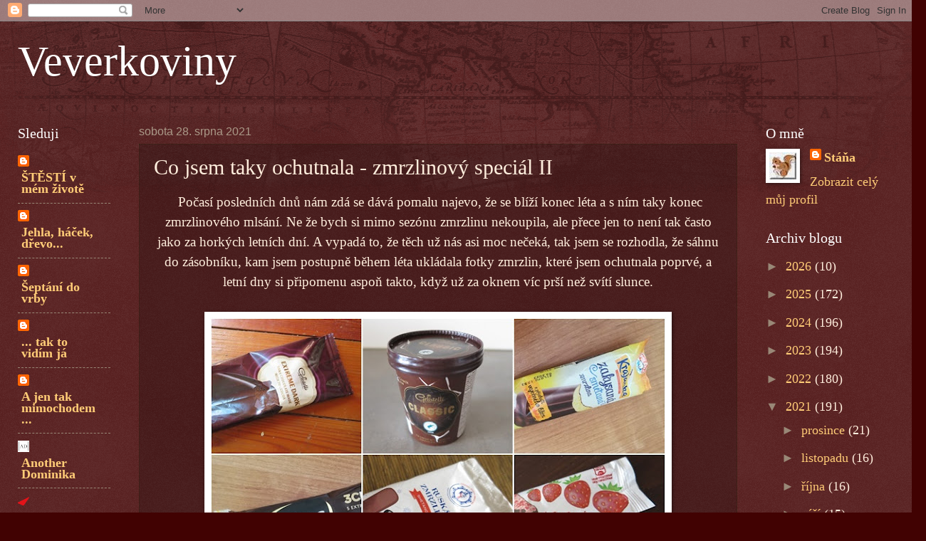

--- FILE ---
content_type: text/html; charset=UTF-8
request_url: https://veverkoviny.blogspot.com/2021/08/co-jsem-taky-ochutnala-zmrzlinovy.html?showComment=1630327504664
body_size: 31050
content:
<!DOCTYPE html>
<html class='v2' dir='ltr' lang='cs'>
<head>
<link href='https://www.blogger.com/static/v1/widgets/335934321-css_bundle_v2.css' rel='stylesheet' type='text/css'/>
<meta content='width=1100' name='viewport'/>
<meta content='text/html; charset=UTF-8' http-equiv='Content-Type'/>
<meta content='blogger' name='generator'/>
<link href='https://veverkoviny.blogspot.com/favicon.ico' rel='icon' type='image/x-icon'/>
<link href='https://veverkoviny.blogspot.com/2021/08/co-jsem-taky-ochutnala-zmrzlinovy.html' rel='canonical'/>
<link rel="alternate" type="application/atom+xml" title="Veverkoviny - Atom" href="https://veverkoviny.blogspot.com/feeds/posts/default" />
<link rel="alternate" type="application/rss+xml" title="Veverkoviny - RSS" href="https://veverkoviny.blogspot.com/feeds/posts/default?alt=rss" />
<link rel="service.post" type="application/atom+xml" title="Veverkoviny - Atom" href="https://www.blogger.com/feeds/760784552769567838/posts/default" />

<link rel="alternate" type="application/atom+xml" title="Veverkoviny - Atom" href="https://veverkoviny.blogspot.com/feeds/988758051771802578/comments/default" />
<!--Can't find substitution for tag [blog.ieCssRetrofitLinks]-->
<link href='https://blogger.googleusercontent.com/img/b/R29vZ2xl/AVvXsEh3MLVHmmVqJQW1pW-btxa-OCJLIumxW6rQ9k0sv6fo1CG8t-pAJhM9kkv4fjSSZ8TpkF6dXoT5Sacmy0qqcMEuOTXMxlkUI1QEaB-_w04vy0j_kcwQ2rooe4AuU2R3swmgHLTeiVb-OvA/w640-h384/0.jpg' rel='image_src'/>
<meta content='https://veverkoviny.blogspot.com/2021/08/co-jsem-taky-ochutnala-zmrzlinovy.html' property='og:url'/>
<meta content='Co jsem taky ochutnala - zmrzlinový speciál II' property='og:title'/>
<meta content=' Počasí posledních dnů nám zdá se dává pomalu najevo, že se blíží konec léta a s ním taky konec zmrzlinového mlsání. Ne že bych si mimo sezó...' property='og:description'/>
<meta content='https://blogger.googleusercontent.com/img/b/R29vZ2xl/AVvXsEh3MLVHmmVqJQW1pW-btxa-OCJLIumxW6rQ9k0sv6fo1CG8t-pAJhM9kkv4fjSSZ8TpkF6dXoT5Sacmy0qqcMEuOTXMxlkUI1QEaB-_w04vy0j_kcwQ2rooe4AuU2R3swmgHLTeiVb-OvA/w1200-h630-p-k-no-nu/0.jpg' property='og:image'/>
<title>Veverkoviny: Co jsem taky ochutnala - zmrzlinový speciál II</title>
<style id='page-skin-1' type='text/css'><!--
/*
-----------------------------------------------
Blogger Template Style
Name:     Watermark
Designer: Blogger
URL:      www.blogger.com
----------------------------------------------- */
/* Use this with templates/1ktemplate-*.html */
/* Content
----------------------------------------------- */
body {
font: normal normal 20px Georgia, Utopia, 'Palatino Linotype', Palatino, serif;
color: #ffeedd;
background: #410202 url(https://resources.blogblog.com/blogblog/data/1kt/watermark/body_background_navigator.png) repeat scroll top left;
}
html body .content-outer {
min-width: 0;
max-width: 100%;
width: 100%;
}
.content-outer {
font-size: 92%;
}
a:link {
text-decoration:none;
color: #ffcc77;
}
a:visited {
text-decoration:none;
color: #ff8866;
}
a:hover {
text-decoration:underline;
color: #ffeecc;
}
.body-fauxcolumns .cap-top {
margin-top: 30px;
background: transparent url(https://resources.blogblog.com/blogblog/data/1kt/watermark/body_overlay_navigator.png) no-repeat scroll top center;
height: 256px;
}
.content-inner {
padding: 0;
}
/* Header
----------------------------------------------- */
.header-inner .Header .titlewrapper,
.header-inner .Header .descriptionwrapper {
padding-left: 20px;
padding-right: 20px;
}
.Header h1 {
font: normal normal 60px Georgia, Utopia, 'Palatino Linotype', Palatino, serif;
color: #ffffff;
text-shadow: 2px 2px rgba(0, 0, 0, .1);
}
.Header h1 a {
color: #ffffff;
}
.Header .description {
font-size: 140%;
color: #aa9988;
}
/* Tabs
----------------------------------------------- */
.tabs-inner .section {
margin: 0 20px;
}
.tabs-inner .PageList, .tabs-inner .LinkList, .tabs-inner .Labels {
margin-left: -11px;
margin-right: -11px;
background-color: transparent;
border-top: 0 solid #ffffff;
border-bottom: 0 solid #ffffff;
-moz-box-shadow: 0 0 0 rgba(0, 0, 0, .3);
-webkit-box-shadow: 0 0 0 rgba(0, 0, 0, .3);
-goog-ms-box-shadow: 0 0 0 rgba(0, 0, 0, .3);
box-shadow: 0 0 0 rgba(0, 0, 0, .3);
}
.tabs-inner .PageList .widget-content,
.tabs-inner .LinkList .widget-content,
.tabs-inner .Labels .widget-content {
margin: -3px -11px;
background: transparent none  no-repeat scroll right;
}
.tabs-inner .widget ul {
padding: 2px 25px;
max-height: 34px;
background: transparent none no-repeat scroll left;
}
.tabs-inner .widget li {
border: none;
}
.tabs-inner .widget li a {
display: inline-block;
padding: .25em 1em;
font: normal normal 18px 'Courier New', Courier, FreeMono, monospace;
color: #ffcc77;
border-right: 1px solid #776655;
}
.tabs-inner .widget li:first-child a {
border-left: 1px solid #776655;
}
.tabs-inner .widget li.selected a, .tabs-inner .widget li a:hover {
color: #ffffff;
}
/* Headings
----------------------------------------------- */
h2 {
font: normal normal 20px Georgia, Utopia, 'Palatino Linotype', Palatino, serif;
color: #ffffff;
margin: 0 0 .5em;
}
h2.date-header {
font: normal normal 16px Arial, Tahoma, Helvetica, FreeSans, sans-serif;
color: #aa9988;
}
/* Main
----------------------------------------------- */
.main-inner .column-center-inner,
.main-inner .column-left-inner,
.main-inner .column-right-inner {
padding: 0 5px;
}
.main-outer {
margin-top: 0;
background: transparent none no-repeat scroll top left;
}
.main-inner {
padding-top: 30px;
}
.main-cap-top {
position: relative;
}
.main-cap-top .cap-right {
position: absolute;
height: 0;
width: 100%;
bottom: 0;
background: transparent none repeat-x scroll bottom center;
}
.main-cap-top .cap-left {
position: absolute;
height: 245px;
width: 280px;
right: 0;
bottom: 0;
background: transparent none no-repeat scroll bottom left;
}
/* Posts
----------------------------------------------- */
.post-outer {
padding: 15px 20px;
margin: 0 0 25px;
background: transparent url(https://resources.blogblog.com/blogblog/data/1kt/watermark/post_background_navigator.png) repeat scroll top left;
_background-image: none;
border: dotted 1px #332211;
-moz-box-shadow: 0 0 0 rgba(0, 0, 0, .1);
-webkit-box-shadow: 0 0 0 rgba(0, 0, 0, .1);
-goog-ms-box-shadow: 0 0 0 rgba(0, 0, 0, .1);
box-shadow: 0 0 0 rgba(0, 0, 0, .1);
}
h3.post-title {
font: normal normal 30px Georgia, Utopia, 'Palatino Linotype', Palatino, serif;
margin: 0;
}
.comments h4 {
font: normal normal 30px Georgia, Utopia, 'Palatino Linotype', Palatino, serif;
margin: 1em 0 0;
}
.post-body {
font-size: 105%;
line-height: 1.5;
position: relative;
}
.post-header {
margin: 0 0 1em;
color: #aa9988;
}
.post-footer {
margin: 10px 0 0;
padding: 10px 0 0;
color: #aa9988;
border-top: dashed 1px #998877;
}
#blog-pager {
font-size: 140%
}
#comments .comment-author {
padding-top: 1.5em;
border-top: dashed 1px #998877;
background-position: 0 1.5em;
}
#comments .comment-author:first-child {
padding-top: 0;
border-top: none;
}
.avatar-image-container {
margin: .2em 0 0;
}
/* Comments
----------------------------------------------- */
.comments .comments-content .icon.blog-author {
background-repeat: no-repeat;
background-image: url([data-uri]);
}
.comments .comments-content .loadmore a {
border-top: 1px solid #998877;
border-bottom: 1px solid #998877;
}
.comments .continue {
border-top: 2px solid #998877;
}
/* Widgets
----------------------------------------------- */
.widget ul, .widget #ArchiveList ul.flat {
padding: 0;
list-style: none;
}
.widget ul li, .widget #ArchiveList ul.flat li {
padding: .35em 0;
text-indent: 0;
border-top: dashed 1px #998877;
}
.widget ul li:first-child, .widget #ArchiveList ul.flat li:first-child {
border-top: none;
}
.widget .post-body ul {
list-style: disc;
}
.widget .post-body ul li {
border: none;
}
.widget .zippy {
color: #998877;
}
.post-body img, .post-body .tr-caption-container, .Profile img, .Image img,
.BlogList .item-thumbnail img {
padding: 5px;
background: #fff;
-moz-box-shadow: 1px 1px 5px rgba(0, 0, 0, .5);
-webkit-box-shadow: 1px 1px 5px rgba(0, 0, 0, .5);
-goog-ms-box-shadow: 1px 1px 5px rgba(0, 0, 0, .5);
box-shadow: 1px 1px 5px rgba(0, 0, 0, .5);
}
.post-body img, .post-body .tr-caption-container {
padding: 8px;
}
.post-body .tr-caption-container {
color: #333333;
}
.post-body .tr-caption-container img {
padding: 0;
background: transparent;
border: none;
-moz-box-shadow: 0 0 0 rgba(0, 0, 0, .1);
-webkit-box-shadow: 0 0 0 rgba(0, 0, 0, .1);
-goog-ms-box-shadow: 0 0 0 rgba(0, 0, 0, .1);
box-shadow: 0 0 0 rgba(0, 0, 0, .1);
}
/* Footer
----------------------------------------------- */
.footer-outer {
color:#ffeedd;
background: #110000 url(https://resources.blogblog.com/blogblog/data/1kt/watermark/body_background_navigator.png) repeat scroll top left;
}
.footer-outer a {
color: #ffcc77;
}
.footer-outer a:visited {
color: #ff8866;
}
.footer-outer a:hover {
color: #ffeecc;
}
.footer-outer .widget h2 {
color: #ffffff;
}
/* Mobile
----------------------------------------------- */
body.mobile  {
background-size: 100% auto;
}
.mobile .body-fauxcolumn-outer {
background: transparent none repeat scroll top left;
}
html .mobile .mobile-date-outer {
border-bottom: none;
background: transparent url(https://resources.blogblog.com/blogblog/data/1kt/watermark/post_background_navigator.png) repeat scroll top left;
_background-image: none;
margin-bottom: 10px;
}
.mobile .main-inner .date-outer {
padding: 0;
}
.mobile .main-inner .date-header {
margin: 10px;
}
.mobile .main-cap-top {
z-index: -1;
}
.mobile .content-outer {
font-size: 100%;
}
.mobile .post-outer {
padding: 10px;
}
.mobile .main-cap-top .cap-left {
background: transparent none no-repeat scroll bottom left;
}
.mobile .body-fauxcolumns .cap-top {
margin: 0;
}
.mobile-link-button {
background: transparent url(https://resources.blogblog.com/blogblog/data/1kt/watermark/post_background_navigator.png) repeat scroll top left;
}
.mobile-link-button a:link, .mobile-link-button a:visited {
color: #ffcc77;
}
.mobile-index-date .date-header {
color: #aa9988;
}
.mobile-index-contents {
color: #ffeedd;
}
.mobile .tabs-inner .section {
margin: 0;
}
.mobile .tabs-inner .PageList {
margin-left: 0;
margin-right: 0;
}
.mobile .tabs-inner .PageList .widget-content {
margin: 0;
color: #ffffff;
background: transparent url(https://resources.blogblog.com/blogblog/data/1kt/watermark/post_background_navigator.png) repeat scroll top left;
}
.mobile .tabs-inner .PageList .widget-content .pagelist-arrow {
border-left: 1px solid #776655;
}

--></style>
<style id='template-skin-1' type='text/css'><!--
body {
min-width: 1270px;
}
.content-outer, .content-fauxcolumn-outer, .region-inner {
min-width: 1270px;
max-width: 1270px;
_width: 1270px;
}
.main-inner .columns {
padding-left: 170px;
padding-right: 220px;
}
.main-inner .fauxcolumn-center-outer {
left: 170px;
right: 220px;
/* IE6 does not respect left and right together */
_width: expression(this.parentNode.offsetWidth -
parseInt("170px") -
parseInt("220px") + 'px');
}
.main-inner .fauxcolumn-left-outer {
width: 170px;
}
.main-inner .fauxcolumn-right-outer {
width: 220px;
}
.main-inner .column-left-outer {
width: 170px;
right: 100%;
margin-left: -170px;
}
.main-inner .column-right-outer {
width: 220px;
margin-right: -220px;
}
#layout {
min-width: 0;
}
#layout .content-outer {
min-width: 0;
width: 800px;
}
#layout .region-inner {
min-width: 0;
width: auto;
}
body#layout div.add_widget {
padding: 8px;
}
body#layout div.add_widget a {
margin-left: 32px;
}
--></style>
<link href='https://www.blogger.com/dyn-css/authorization.css?targetBlogID=760784552769567838&amp;zx=b1c18dd5-bb7d-4cec-afc8-d5024a7aee6a' media='none' onload='if(media!=&#39;all&#39;)media=&#39;all&#39;' rel='stylesheet'/><noscript><link href='https://www.blogger.com/dyn-css/authorization.css?targetBlogID=760784552769567838&amp;zx=b1c18dd5-bb7d-4cec-afc8-d5024a7aee6a' rel='stylesheet'/></noscript>
<meta name='google-adsense-platform-account' content='ca-host-pub-1556223355139109'/>
<meta name='google-adsense-platform-domain' content='blogspot.com'/>

<link rel="stylesheet" href="https://fonts.googleapis.com/css2?display=swap&family=Dancing+Script"></head>
<body class='loading variant-navigator'>
<div class='navbar section' id='navbar' name='Navigační lišta'><div class='widget Navbar' data-version='1' id='Navbar1'><script type="text/javascript">
    function setAttributeOnload(object, attribute, val) {
      if(window.addEventListener) {
        window.addEventListener('load',
          function(){ object[attribute] = val; }, false);
      } else {
        window.attachEvent('onload', function(){ object[attribute] = val; });
      }
    }
  </script>
<div id="navbar-iframe-container"></div>
<script type="text/javascript" src="https://apis.google.com/js/platform.js"></script>
<script type="text/javascript">
      gapi.load("gapi.iframes:gapi.iframes.style.bubble", function() {
        if (gapi.iframes && gapi.iframes.getContext) {
          gapi.iframes.getContext().openChild({
              url: 'https://www.blogger.com/navbar/760784552769567838?po\x3d988758051771802578\x26origin\x3dhttps://veverkoviny.blogspot.com',
              where: document.getElementById("navbar-iframe-container"),
              id: "navbar-iframe"
          });
        }
      });
    </script><script type="text/javascript">
(function() {
var script = document.createElement('script');
script.type = 'text/javascript';
script.src = '//pagead2.googlesyndication.com/pagead/js/google_top_exp.js';
var head = document.getElementsByTagName('head')[0];
if (head) {
head.appendChild(script);
}})();
</script>
</div></div>
<div class='body-fauxcolumns'>
<div class='fauxcolumn-outer body-fauxcolumn-outer'>
<div class='cap-top'>
<div class='cap-left'></div>
<div class='cap-right'></div>
</div>
<div class='fauxborder-left'>
<div class='fauxborder-right'></div>
<div class='fauxcolumn-inner'>
</div>
</div>
<div class='cap-bottom'>
<div class='cap-left'></div>
<div class='cap-right'></div>
</div>
</div>
</div>
<div class='content'>
<div class='content-fauxcolumns'>
<div class='fauxcolumn-outer content-fauxcolumn-outer'>
<div class='cap-top'>
<div class='cap-left'></div>
<div class='cap-right'></div>
</div>
<div class='fauxborder-left'>
<div class='fauxborder-right'></div>
<div class='fauxcolumn-inner'>
</div>
</div>
<div class='cap-bottom'>
<div class='cap-left'></div>
<div class='cap-right'></div>
</div>
</div>
</div>
<div class='content-outer'>
<div class='content-cap-top cap-top'>
<div class='cap-left'></div>
<div class='cap-right'></div>
</div>
<div class='fauxborder-left content-fauxborder-left'>
<div class='fauxborder-right content-fauxborder-right'></div>
<div class='content-inner'>
<header>
<div class='header-outer'>
<div class='header-cap-top cap-top'>
<div class='cap-left'></div>
<div class='cap-right'></div>
</div>
<div class='fauxborder-left header-fauxborder-left'>
<div class='fauxborder-right header-fauxborder-right'></div>
<div class='region-inner header-inner'>
<div class='header section' id='header' name='Záhlaví'><div class='widget Header' data-version='1' id='Header1'>
<div id='header-inner'>
<div class='titlewrapper'>
<h1 class='title'>
<a href='https://veverkoviny.blogspot.com/'>
Veverkoviny
</a>
</h1>
</div>
<div class='descriptionwrapper'>
<p class='description'><span>
</span></p>
</div>
</div>
</div></div>
</div>
</div>
<div class='header-cap-bottom cap-bottom'>
<div class='cap-left'></div>
<div class='cap-right'></div>
</div>
</div>
</header>
<div class='tabs-outer'>
<div class='tabs-cap-top cap-top'>
<div class='cap-left'></div>
<div class='cap-right'></div>
</div>
<div class='fauxborder-left tabs-fauxborder-left'>
<div class='fauxborder-right tabs-fauxborder-right'></div>
<div class='region-inner tabs-inner'>
<div class='tabs no-items section' id='crosscol' name='Napříč-všemi-sloupci'></div>
<div class='tabs no-items section' id='crosscol-overflow' name='Cross-Column 2'></div>
</div>
</div>
<div class='tabs-cap-bottom cap-bottom'>
<div class='cap-left'></div>
<div class='cap-right'></div>
</div>
</div>
<div class='main-outer'>
<div class='main-cap-top cap-top'>
<div class='cap-left'></div>
<div class='cap-right'></div>
</div>
<div class='fauxborder-left main-fauxborder-left'>
<div class='fauxborder-right main-fauxborder-right'></div>
<div class='region-inner main-inner'>
<div class='columns fauxcolumns'>
<div class='fauxcolumn-outer fauxcolumn-center-outer'>
<div class='cap-top'>
<div class='cap-left'></div>
<div class='cap-right'></div>
</div>
<div class='fauxborder-left'>
<div class='fauxborder-right'></div>
<div class='fauxcolumn-inner'>
</div>
</div>
<div class='cap-bottom'>
<div class='cap-left'></div>
<div class='cap-right'></div>
</div>
</div>
<div class='fauxcolumn-outer fauxcolumn-left-outer'>
<div class='cap-top'>
<div class='cap-left'></div>
<div class='cap-right'></div>
</div>
<div class='fauxborder-left'>
<div class='fauxborder-right'></div>
<div class='fauxcolumn-inner'>
</div>
</div>
<div class='cap-bottom'>
<div class='cap-left'></div>
<div class='cap-right'></div>
</div>
</div>
<div class='fauxcolumn-outer fauxcolumn-right-outer'>
<div class='cap-top'>
<div class='cap-left'></div>
<div class='cap-right'></div>
</div>
<div class='fauxborder-left'>
<div class='fauxborder-right'></div>
<div class='fauxcolumn-inner'>
</div>
</div>
<div class='cap-bottom'>
<div class='cap-left'></div>
<div class='cap-right'></div>
</div>
</div>
<!-- corrects IE6 width calculation -->
<div class='columns-inner'>
<div class='column-center-outer'>
<div class='column-center-inner'>
<div class='main section' id='main' name='Hlavní'><div class='widget Blog' data-version='1' id='Blog1'>
<div class='blog-posts hfeed'>

          <div class="date-outer">
        
<h2 class='date-header'><span>sobota 28. srpna 2021</span></h2>

          <div class="date-posts">
        
<div class='post-outer'>
<div class='post hentry uncustomized-post-template' itemprop='blogPost' itemscope='itemscope' itemtype='http://schema.org/BlogPosting'>
<meta content='https://blogger.googleusercontent.com/img/b/R29vZ2xl/AVvXsEh3MLVHmmVqJQW1pW-btxa-OCJLIumxW6rQ9k0sv6fo1CG8t-pAJhM9kkv4fjSSZ8TpkF6dXoT5Sacmy0qqcMEuOTXMxlkUI1QEaB-_w04vy0j_kcwQ2rooe4AuU2R3swmgHLTeiVb-OvA/w640-h384/0.jpg' itemprop='image_url'/>
<meta content='760784552769567838' itemprop='blogId'/>
<meta content='988758051771802578' itemprop='postId'/>
<a name='988758051771802578'></a>
<h3 class='post-title entry-title' itemprop='name'>
Co jsem taky ochutnala - zmrzlinový speciál II
</h3>
<div class='post-header'>
<div class='post-header-line-1'></div>
</div>
<div class='post-body entry-content' id='post-body-988758051771802578' itemprop='description articleBody'>
<div><div style="text-align: center;">&nbsp;Počasí posledních dnů nám zdá se dává pomalu najevo, že se blíží konec léta a s ním taky konec zmrzlinového mlsání. Ne že bych si mimo sezónu zmrzlinu nekoupila, ale přece jen to není tak často jako za horkých letních dní. A vypadá to, že těch už nás asi moc nečeká, tak jsem se rozhodla, že sáhnu do zásobníku, kam jsem postupně během léta ukládala fotky zmrzlin, které jsem ochutnala poprvé, a letní dny si připomenu aspoň takto, když už za oknem víc prší než svítí slunce.</div><div style="text-align: center;">&nbsp;</div><div style="text-align: center;"></div><div style="text-align: center;"><a href="https://blogger.googleusercontent.com/img/b/R29vZ2xl/AVvXsEh3MLVHmmVqJQW1pW-btxa-OCJLIumxW6rQ9k0sv6fo1CG8t-pAJhM9kkv4fjSSZ8TpkF6dXoT5Sacmy0qqcMEuOTXMxlkUI1QEaB-_w04vy0j_kcwQ2rooe4AuU2R3swmgHLTeiVb-OvA/s666/0.jpg" style="margin-left: 1em; margin-right: 1em;"><img border="0" data-original-height="400" data-original-width="666" height="384" src="https://blogger.googleusercontent.com/img/b/R29vZ2xl/AVvXsEh3MLVHmmVqJQW1pW-btxa-OCJLIumxW6rQ9k0sv6fo1CG8t-pAJhM9kkv4fjSSZ8TpkF6dXoT5Sacmy0qqcMEuOTXMxlkUI1QEaB-_w04vy0j_kcwQ2rooe4AuU2R3swmgHLTeiVb-OvA/w640-h384/0.jpg" width="640" /></a><br /><br /></div><span><a name="more"></a></span><br /></div><div style="text-align: center;"><b><span style="font-size: x-large;">Míša jahodový (Unilever)</span></b></div><div style="text-align: center;"><span style="font-size: 14pt;"><a href="https://blogger.googleusercontent.com/img/b/R29vZ2xl/AVvXsEg-scCydsJ1ePBKSvFKY9dVUIMXm2Jt7qRbqAbrPwXbb16JT_DkKgaJ28KhSOQ2xXiv7I-JbU3ZWE-rcwpo8t3Yl4BtB3NCX9HSaZjM-H_nBI_9Fcsa_HtyXzYR71ycJVh4uNruNjdOZxM/s666/6.JPG" style="margin-left: 1em; margin-right: 1em;"><img border="0" data-original-height="331" data-original-width="666" height="318" src="https://blogger.googleusercontent.com/img/b/R29vZ2xl/AVvXsEg-scCydsJ1ePBKSvFKY9dVUIMXm2Jt7qRbqAbrPwXbb16JT_DkKgaJ28KhSOQ2xXiv7I-JbU3ZWE-rcwpo8t3Yl4BtB3NCX9HSaZjM-H_nBI_9Fcsa_HtyXzYR71ycJVh4uNruNjdOZxM/w640-h318/6.JPG" width="640" /></a> <br /></span></div><div style="text-align: center;"><b><span style="font-size: 14pt;">&nbsp;</span><span style="font-size: 14pt;">Koupeno - Billa. Balení - 55 ml. Cena - asi 15 Kč</span></b><span style="font-size: 14pt;">&nbsp;</span></div><div style="text-align: center;"><span style="font-size: 14pt;">Tvarohový
 nanuk s jahodami v čokoládové polevě je myslím u této značky novinka. 
Chuťově bych ho zařadila mezi průměr, klasická verze Míši jen s tvarohem mi 
chutná víc, v jahodové verzi mi pak asi chutná víc Mrož.</span><br /><b><span style="font-size: 14pt;">3/5</span></b></div><div style="text-align: center;">&nbsp;<br /><span style="font-size: x-large;"><b><span>Ruská zmrzlina smetanová (Originál ruská zmrzlina)</span></b></span><br /><a href="https://blogger.googleusercontent.com/img/b/R29vZ2xl/AVvXsEgEHb13i9YEAybP4YjJ60YYVqagMsoTnFPg4wFGiHgMxF3-CykVgZG0pwjzrOWioWhy9SsEAA8M6ywF2Lda-eDGO0u4VSiv4gdfRa1BY0-mZX9jcxwNpZPwflvbYspHmWHA8GzkzGrKTxk/s666/5.JPG" style="margin-left: 1em; margin-right: 1em;"><img border="0" data-original-height="334" data-original-width="666" height="320" src="https://blogger.googleusercontent.com/img/b/R29vZ2xl/AVvXsEgEHb13i9YEAybP4YjJ60YYVqagMsoTnFPg4wFGiHgMxF3-CykVgZG0pwjzrOWioWhy9SsEAA8M6ywF2Lda-eDGO0u4VSiv4gdfRa1BY0-mZX9jcxwNpZPwflvbYspHmWHA8GzkzGrKTxk/w640-h320/5.JPG" width="640" /></a><br /><b><span style="font-size: 14pt;">Koupeno - Albert. Balení - 50 ml. Cena - asi 12 Kč</span></b><br /><span style="font-size: 14pt;">Zmrzlina
 se mi nezdála vůbec smetanová - je to taková průměrná zmrzlina v čokoládové
 polevě. Složení se mi zdálo spíš takové náhražkové (glukozo-frutozový 
sirup, voda, smetany jen 1 % ..). Úplný propadák to nebyl, ale zklamala 
mne.</span><br /><span style="font-size: 14pt;"><b>2/5</b> </span><br /><br /><span style="font-size: x-large;"><b>Classic (Gellateli)</b></span></div><div style="text-align: center;"><a href="https://blogger.googleusercontent.com/img/b/R29vZ2xl/AVvXsEhHrnDledQ8DxTzYcpApqke4IKfnKyiQz_2udNo0HuxgAikFtRf0Io9n1Hk4pAMuIESmPYkh07bftCYie1LftkEK64TB9Yab11l12Ate7Xg-Vk_aVE4NmbYuDoLepwG3qcHZhgltX2bSOs/s666/2.JPG" style="margin-left: 1em; margin-right: 1em;"><img border="0" data-original-height="579" data-original-width="666" height="556" src="https://blogger.googleusercontent.com/img/b/R29vZ2xl/AVvXsEhHrnDledQ8DxTzYcpApqke4IKfnKyiQz_2udNo0HuxgAikFtRf0Io9n1Hk4pAMuIESmPYkh07bftCYie1LftkEK64TB9Yab11l12Ate7Xg-Vk_aVE4NmbYuDoLepwG3qcHZhgltX2bSOs/w640-h556/2.JPG" width="640" /></a><br /><b>Koupeno &#8211; Lidl. Balení &#8211; 460 ml. Cena &#8211; 49,90 (akce)</b><br />Nákup
 této zmrzliny byl trochu omyl - myslela jsem, že je čokoládová, ale jde
 o zmrzlinu s příchutí bourbon vanilky a kousky čokolády, krerá je nahoře 
vylepšená čokoládovou krustou.&nbsp; Ve složení je glukózový sirup, který já 
považuju za náhražku, takže tím u mne body nezískala. Ale je ze smetany a
 mléka, ne z rostlivnných tuků, což zas považuji za plus. Na chuť&nbsp; mi&nbsp; 
zmrzlina nepřišla moc vanilková, spíš taková smetanová. Hodnotila by jí 
jako hodně průměrnou.</div><div style="text-align: center;"><b>3/5&nbsp;</b></div><div style="text-align: center;"><br /></div><div style="text-align: center;"><span style="font-size: x-large;"><b>Pegas 3Choco (Prima)</b></span><br /><a href="https://blogger.googleusercontent.com/img/b/R29vZ2xl/AVvXsEjVB50sYYHW-PI929upjfKfflKru0XgnV6RtBJbR7WGDp4b6dzdhamVFwxycC1XQfNRcvrkPhndPErhsQFkyVVnr1w4LCnH88eg_wIh7VdwxH5636bNncV9AbnrHYdeweH47S-3-GT4IX8/s666/3.jpg" style="margin-left: 1em; margin-right: 1em;"><img border="0" data-original-height="375" data-original-width="666" height="360" src="https://blogger.googleusercontent.com/img/b/R29vZ2xl/AVvXsEjVB50sYYHW-PI929upjfKfflKru0XgnV6RtBJbR7WGDp4b6dzdhamVFwxycC1XQfNRcvrkPhndPErhsQFkyVVnr1w4LCnH88eg_wIh7VdwxH5636bNncV9AbnrHYdeweH47S-3-GT4IX8/w640-h360/3.jpg" width="640" /></a><br /><b>Koupeno &#8211; Bio Market Vacek. Balení &#8211; 100 ml. Cena &#8211; cca 20
Kč </b><br />Smetanový čokoládový krém v&nbsp;bílé čokoládě
s&nbsp;čokoládovým toppingem &nbsp;mne tak trochu&nbsp; překvapil tím, že je
v&nbsp;bílé čokoládě (ta malinká písmenka, kterými je to napsané, jsem
v&nbsp;krámě nepřečetla a z&nbsp;názvu jsem nesprávě vyvodila, že extra
čokoláda znamená hodně čokoládové, což je pro mne hodně hořce čokoládové). Díky
bílé čokoládě je na mne výsledný dojem hodně sladký, i když samotná čokoládová
zmrzlina špatná není. A oceňuji, že obsahuje&nbsp;mléko, smetanu a cukr a ne
z&nbsp;rostlinné &nbsp;tuky a glukozový sirup.<br /><b>3/5 </b><br /><br /><b><span style="font-size: x-large;">Krajanka&nbsp; zmrzlina (Polárka)</span></b><br /><a href="https://blogger.googleusercontent.com/img/b/R29vZ2xl/AVvXsEi7BYHVLdWskDI7WltKJ1X-O-a-3XPsQ-X2EF_BkGdSD2OmirTrynyPlJ6e3SDoncdt3garfv3Trg2_dbyzeud7nxOgageiskAG8vGiJmzaR2wjgvzq1Hu6JzG2qPlm8qBgkwzTyWcUX_c/s666/4.jpg" style="margin-left: 1em; margin-right: 1em;"><img border="0" data-original-height="387" data-original-width="666" height="372" src="https://blogger.googleusercontent.com/img/b/R29vZ2xl/AVvXsEi7BYHVLdWskDI7WltKJ1X-O-a-3XPsQ-X2EF_BkGdSD2OmirTrynyPlJ6e3SDoncdt3garfv3Trg2_dbyzeud7nxOgageiskAG8vGiJmzaR2wjgvzq1Hu6JzG2qPlm8qBgkwzTyWcUX_c/w640-h372/4.jpg" width="640" /></a><br /><b>Koupeno &#8211; bufet v&nbsp;práci. Balení &#8211; 50 ml. Cena&nbsp; -
16 Kč</b><br />Tahle zmrzlina &nbsp;mne zaujala příchutí vaječného likéru,
která je docela nezvyklá. &nbsp;Zmrzlina obsahuje zakysanou smetanu, má polevu
z&nbsp;mléčné čokolády (ta je poměrně tenká a hodně průměrná) a po vaječném
likéru skutečně docela chutná. &nbsp;Docela zajímavé zpestření zmrzlinového
trhu.<br /><b>3/5</b></div><div style="text-align: center;"></div><div style="text-align: center;"><br /><span style="font-size: x-large;"><b>&nbsp;Extreme Dark&nbsp;&nbsp; (Gellateli)</b></span></div><div style="text-align: center;"><a href="https://blogger.googleusercontent.com/img/b/R29vZ2xl/AVvXsEjsL_KifbEt3m9lMn3lcOMHGduKbCDBjcGoh1d_6Z24GZN3AMdiI12qApDlf_xtKBzC6-KQm7mVhPO8CCVidSC8_hZZAarMq5fMmPGsH2A-NHW4afsr9CMyYFDiM3xPi2RMQhCJow5ZCJo/s666/1.JPG" style="margin-left: 1em; margin-right: 1em;"><img border="0" data-original-height="399" data-original-width="666" height="384" src="https://blogger.googleusercontent.com/img/b/R29vZ2xl/AVvXsEjsL_KifbEt3m9lMn3lcOMHGduKbCDBjcGoh1d_6Z24GZN3AMdiI12qApDlf_xtKBzC6-KQm7mVhPO8CCVidSC8_hZZAarMq5fMmPGsH2A-NHW4afsr9CMyYFDiM3xPi2RMQhCJow5ZCJo/w640-h384/1.JPG" width="640" /></a><br /><b>Koupeno &#8211; Lidl. Balení &#8211; 110 ml. Cena &#8211; 19,90 (akce)</b><br />Čokoládová
 zmrzlina s čokoládovou polevou je přesně pro mne. Zmrzlina je opravdu 
hodně čokoládová a vrstva polevy je docela silná a hezky křupavá. Jen 
ten glukózový sirup by si mohl výrobce odpustit. Ale&nbsp; chutnala mi i tak.</div><div style="text-align: center;"><b>5/5</b></div><div style="text-align: center;"><b>&nbsp;</b></div><div style="text-align: center;"><b><span style="font-size: x-large;">&#10054;</span> <br /></b></div><div style="text-align: center;"></div><div style="text-align: center;"><br /></div><div style="text-align: center;">Za <b>vítěze </b>této várky sladkého zmrzlinového potěšení bych rozhodně označila <b>nanuk Extreme Dark z Lidlu</b>, ostatní kousky byly takové průměrné a <b>nejslabší</b> byla určitě <b>Ruská zmrzlina </b>na dřívku.<br /></div>















<div style='clear: both;'></div>
</div>
<div class='post-footer'>
<div class='post-footer-line post-footer-line-1'>
<span class='post-author vcard'>
Vystavil
<span class='fn' itemprop='author' itemscope='itemscope' itemtype='http://schema.org/Person'>
<meta content='https://www.blogger.com/profile/16147414988131980285' itemprop='url'/>
<a class='g-profile' href='https://www.blogger.com/profile/16147414988131980285' rel='author' title='author profile'>
<span itemprop='name'>Stáňa</span>
</a>
</span>
</span>
<span class='post-timestamp'>
v
<meta content='https://veverkoviny.blogspot.com/2021/08/co-jsem-taky-ochutnala-zmrzlinovy.html' itemprop='url'/>
<a class='timestamp-link' href='https://veverkoviny.blogspot.com/2021/08/co-jsem-taky-ochutnala-zmrzlinovy.html' rel='bookmark' title='permanent link'><abbr class='published' itemprop='datePublished' title='2021-08-28T22:00:00+02:00'>22:00</abbr></a>
</span>
<span class='post-comment-link'>
</span>
<span class='post-icons'>
<span class='item-control blog-admin pid-1171471711'>
<a href='https://www.blogger.com/post-edit.g?blogID=760784552769567838&postID=988758051771802578&from=pencil' title='Upravit příspěvek'>
<img alt='' class='icon-action' height='18' src='https://resources.blogblog.com/img/icon18_edit_allbkg.gif' width='18'/>
</a>
</span>
</span>
<div class='post-share-buttons goog-inline-block'>
<a class='goog-inline-block share-button sb-email' href='https://www.blogger.com/share-post.g?blogID=760784552769567838&postID=988758051771802578&target=email' target='_blank' title='Odeslat e-mailem'><span class='share-button-link-text'>Odeslat e-mailem</span></a><a class='goog-inline-block share-button sb-blog' href='https://www.blogger.com/share-post.g?blogID=760784552769567838&postID=988758051771802578&target=blog' onclick='window.open(this.href, "_blank", "height=270,width=475"); return false;' target='_blank' title='BlogThis!'><span class='share-button-link-text'>BlogThis!</span></a><a class='goog-inline-block share-button sb-twitter' href='https://www.blogger.com/share-post.g?blogID=760784552769567838&postID=988758051771802578&target=twitter' target='_blank' title='Sdílet na X'><span class='share-button-link-text'>Sdílet na X</span></a><a class='goog-inline-block share-button sb-facebook' href='https://www.blogger.com/share-post.g?blogID=760784552769567838&postID=988758051771802578&target=facebook' onclick='window.open(this.href, "_blank", "height=430,width=640"); return false;' target='_blank' title='Sdílet ve službě Facebook'><span class='share-button-link-text'>Sdílet ve službě Facebook</span></a><a class='goog-inline-block share-button sb-pinterest' href='https://www.blogger.com/share-post.g?blogID=760784552769567838&postID=988758051771802578&target=pinterest' target='_blank' title='Sdílet na Pinterestu'><span class='share-button-link-text'>Sdílet na Pinterestu</span></a>
</div>
</div>
<div class='post-footer-line post-footer-line-2'>
<span class='post-labels'>
Štítky:
<a href='https://veverkoviny.blogspot.com/search/label/J%C3%ADdlo' rel='tag'>Jídlo</a>,
<a href='https://veverkoviny.blogspot.com/search/label/Vyzkou%C5%A1eno' rel='tag'>Vyzkoušeno</a>
</span>
</div>
<div class='post-footer-line post-footer-line-3'>
<span class='post-location'>
</span>
</div>
</div>
</div>
<div class='comments' id='comments'>
<a name='comments'></a>
<h4>28 komentářů:</h4>
<div class='comments-content'>
<script async='async' src='' type='text/javascript'></script>
<script type='text/javascript'>
    (function() {
      var items = null;
      var msgs = null;
      var config = {};

// <![CDATA[
      var cursor = null;
      if (items && items.length > 0) {
        cursor = parseInt(items[items.length - 1].timestamp) + 1;
      }

      var bodyFromEntry = function(entry) {
        var text = (entry &&
                    ((entry.content && entry.content.$t) ||
                     (entry.summary && entry.summary.$t))) ||
            '';
        if (entry && entry.gd$extendedProperty) {
          for (var k in entry.gd$extendedProperty) {
            if (entry.gd$extendedProperty[k].name == 'blogger.contentRemoved') {
              return '<span class="deleted-comment">' + text + '</span>';
            }
          }
        }
        return text;
      }

      var parse = function(data) {
        cursor = null;
        var comments = [];
        if (data && data.feed && data.feed.entry) {
          for (var i = 0, entry; entry = data.feed.entry[i]; i++) {
            var comment = {};
            // comment ID, parsed out of the original id format
            var id = /blog-(\d+).post-(\d+)/.exec(entry.id.$t);
            comment.id = id ? id[2] : null;
            comment.body = bodyFromEntry(entry);
            comment.timestamp = Date.parse(entry.published.$t) + '';
            if (entry.author && entry.author.constructor === Array) {
              var auth = entry.author[0];
              if (auth) {
                comment.author = {
                  name: (auth.name ? auth.name.$t : undefined),
                  profileUrl: (auth.uri ? auth.uri.$t : undefined),
                  avatarUrl: (auth.gd$image ? auth.gd$image.src : undefined)
                };
              }
            }
            if (entry.link) {
              if (entry.link[2]) {
                comment.link = comment.permalink = entry.link[2].href;
              }
              if (entry.link[3]) {
                var pid = /.*comments\/default\/(\d+)\?.*/.exec(entry.link[3].href);
                if (pid && pid[1]) {
                  comment.parentId = pid[1];
                }
              }
            }
            comment.deleteclass = 'item-control blog-admin';
            if (entry.gd$extendedProperty) {
              for (var k in entry.gd$extendedProperty) {
                if (entry.gd$extendedProperty[k].name == 'blogger.itemClass') {
                  comment.deleteclass += ' ' + entry.gd$extendedProperty[k].value;
                } else if (entry.gd$extendedProperty[k].name == 'blogger.displayTime') {
                  comment.displayTime = entry.gd$extendedProperty[k].value;
                }
              }
            }
            comments.push(comment);
          }
        }
        return comments;
      };

      var paginator = function(callback) {
        if (hasMore()) {
          var url = config.feed + '?alt=json&v=2&orderby=published&reverse=false&max-results=50';
          if (cursor) {
            url += '&published-min=' + new Date(cursor).toISOString();
          }
          window.bloggercomments = function(data) {
            var parsed = parse(data);
            cursor = parsed.length < 50 ? null
                : parseInt(parsed[parsed.length - 1].timestamp) + 1
            callback(parsed);
            window.bloggercomments = null;
          }
          url += '&callback=bloggercomments';
          var script = document.createElement('script');
          script.type = 'text/javascript';
          script.src = url;
          document.getElementsByTagName('head')[0].appendChild(script);
        }
      };
      var hasMore = function() {
        return !!cursor;
      };
      var getMeta = function(key, comment) {
        if ('iswriter' == key) {
          var matches = !!comment.author
              && comment.author.name == config.authorName
              && comment.author.profileUrl == config.authorUrl;
          return matches ? 'true' : '';
        } else if ('deletelink' == key) {
          return config.baseUri + '/comment/delete/'
               + config.blogId + '/' + comment.id;
        } else if ('deleteclass' == key) {
          return comment.deleteclass;
        }
        return '';
      };

      var replybox = null;
      var replyUrlParts = null;
      var replyParent = undefined;

      var onReply = function(commentId, domId) {
        if (replybox == null) {
          // lazily cache replybox, and adjust to suit this style:
          replybox = document.getElementById('comment-editor');
          if (replybox != null) {
            replybox.height = '250px';
            replybox.style.display = 'block';
            replyUrlParts = replybox.src.split('#');
          }
        }
        if (replybox && (commentId !== replyParent)) {
          replybox.src = '';
          document.getElementById(domId).insertBefore(replybox, null);
          replybox.src = replyUrlParts[0]
              + (commentId ? '&parentID=' + commentId : '')
              + '#' + replyUrlParts[1];
          replyParent = commentId;
        }
      };

      var hash = (window.location.hash || '#').substring(1);
      var startThread, targetComment;
      if (/^comment-form_/.test(hash)) {
        startThread = hash.substring('comment-form_'.length);
      } else if (/^c[0-9]+$/.test(hash)) {
        targetComment = hash.substring(1);
      }

      // Configure commenting API:
      var configJso = {
        'maxDepth': config.maxThreadDepth
      };
      var provider = {
        'id': config.postId,
        'data': items,
        'loadNext': paginator,
        'hasMore': hasMore,
        'getMeta': getMeta,
        'onReply': onReply,
        'rendered': true,
        'initComment': targetComment,
        'initReplyThread': startThread,
        'config': configJso,
        'messages': msgs
      };

      var render = function() {
        if (window.goog && window.goog.comments) {
          var holder = document.getElementById('comment-holder');
          window.goog.comments.render(holder, provider);
        }
      };

      // render now, or queue to render when library loads:
      if (window.goog && window.goog.comments) {
        render();
      } else {
        window.goog = window.goog || {};
        window.goog.comments = window.goog.comments || {};
        window.goog.comments.loadQueue = window.goog.comments.loadQueue || [];
        window.goog.comments.loadQueue.push(render);
      }
    })();
// ]]>
  </script>
<div id='comment-holder'>
<div class="comment-thread toplevel-thread"><ol id="top-ra"><li class="comment" id="c3206203796565374246"><div class="avatar-image-container"><img src="//3.bp.blogspot.com/-BgsNLQUHtmk/ZQsdZQ6cjkI/AAAAAAAAgXk/H4iMNfVHemMh5dKaMdhPQvoVVHSMN_ktQCK4BGAYYCw/s35/IMG_0486.jpeg" alt=""/></div><div class="comment-block"><div class="comment-header"><cite class="user"><a href="https://www.blogger.com/profile/11709913975594468905" rel="nofollow">Eva</a></cite><span class="icon user "></span><span class="datetime secondary-text"><a rel="nofollow" href="https://veverkoviny.blogspot.com/2021/08/co-jsem-taky-ochutnala-zmrzlinovy.html?showComment=1630181943233#c3206203796565374246">28. srpna 2021 v 22:19</a></span></div><p class="comment-content">Ani jednu jsem z těchto neochutnala, ale jinak jsem letos na zmrzlinách docela dost ujížděla)))hlavně na těch točených a kopečkových.</p><span class="comment-actions secondary-text"><a class="comment-reply" target="_self" data-comment-id="3206203796565374246">Odpovědět</a><span class="item-control blog-admin blog-admin pid-870312187"><a target="_self" href="https://www.blogger.com/comment/delete/760784552769567838/3206203796565374246">Vymazat</a></span></span></div><div class="comment-replies"><div id="c3206203796565374246-rt" class="comment-thread inline-thread"><span class="thread-toggle thread-expanded"><span class="thread-arrow"></span><span class="thread-count"><a target="_self">Odpovědi</a></span></span><ol id="c3206203796565374246-ra" class="thread-chrome thread-expanded"><div><li class="comment" id="c3077640725975697069"><div class="avatar-image-container"><img src="//blogger.googleusercontent.com/img/b/R29vZ2xl/AVvXsEhOzSo0ax0Kmg-srkqfQx3zd3SEJjXocJO1cJeP1fzqcuUQaNJZh_NX5jiiiyoaHlYsy8IxIH74Pm2iJd4vi7EJL9z0ZT7yzVNqwjnNe8pnZSisa8eGoB8-lKptyPW1Tg/s45-c/veverka.jpg" alt=""/></div><div class="comment-block"><div class="comment-header"><cite class="user"><a href="https://www.blogger.com/profile/16147414988131980285" rel="nofollow">Stáňa</a></cite><span class="icon user blog-author"></span><span class="datetime secondary-text"><a rel="nofollow" href="https://veverkoviny.blogspot.com/2021/08/co-jsem-taky-ochutnala-zmrzlinovy.html?showComment=1630263871902#c3077640725975697069">29. srpna 2021 v 21:04</a></span></div><p class="comment-content">Evi, já letos snad kopečkovou ani neměla. Většinu zmrzlin si kupuju při nákupu cestou na chatu nebo chalupu do auta, jen občas podlehnu mlsným choutkám jindy (třeba v práci)</p><span class="comment-actions secondary-text"><span class="item-control blog-admin blog-admin pid-1171471711"><a target="_self" href="https://www.blogger.com/comment/delete/760784552769567838/3077640725975697069">Vymazat</a></span></span></div><div class="comment-replies"><div id="c3077640725975697069-rt" class="comment-thread inline-thread hidden"><span class="thread-toggle thread-expanded"><span class="thread-arrow"></span><span class="thread-count"><a target="_self">Odpovědi</a></span></span><ol id="c3077640725975697069-ra" class="thread-chrome thread-expanded"><div></div><div id="c3077640725975697069-continue" class="continue"><a class="comment-reply" target="_self" data-comment-id="3077640725975697069">Odpovědět</a></div></ol></div></div><div class="comment-replybox-single" id="c3077640725975697069-ce"></div></li></div><div id="c3206203796565374246-continue" class="continue"><a class="comment-reply" target="_self" data-comment-id="3206203796565374246">Odpovědět</a></div></ol></div></div><div class="comment-replybox-single" id="c3206203796565374246-ce"></div></li><li class="comment" id="c1901628099515048149"><div class="avatar-image-container"><img src="//www.blogger.com/img/blogger_logo_round_35.png" alt=""/></div><div class="comment-block"><div class="comment-header"><cite class="user"><a href="https://www.blogger.com/profile/10454818860929192155" rel="nofollow">Hanka</a></cite><span class="icon user "></span><span class="datetime secondary-text"><a rel="nofollow" href="https://veverkoviny.blogspot.com/2021/08/co-jsem-taky-ochutnala-zmrzlinovy.html?showComment=1630192322378#c1901628099515048149">29. srpna 2021 v 1:12</a></span></div><p class="comment-content">Ahoj Stáni, <br>z tvého výběru neznám ani jednu zmrzlinu. Já si nejčastěji kupuji obyčejnou jahodovou dřeň nebo Mrože. U tebe mě asi nejvíce zaujal extra čoko nanuk, já mám bílou čokoládu ráda:-)<br>Měj se krásně, <br>Hanka z ciculka.cz</p><span class="comment-actions secondary-text"><a class="comment-reply" target="_self" data-comment-id="1901628099515048149">Odpovědět</a><span class="item-control blog-admin blog-admin pid-901968214"><a target="_self" href="https://www.blogger.com/comment/delete/760784552769567838/1901628099515048149">Vymazat</a></span></span></div><div class="comment-replies"><div id="c1901628099515048149-rt" class="comment-thread inline-thread"><span class="thread-toggle thread-expanded"><span class="thread-arrow"></span><span class="thread-count"><a target="_self">Odpovědi</a></span></span><ol id="c1901628099515048149-ra" class="thread-chrome thread-expanded"><div><li class="comment" id="c4758976192891110651"><div class="avatar-image-container"><img src="//blogger.googleusercontent.com/img/b/R29vZ2xl/AVvXsEhOzSo0ax0Kmg-srkqfQx3zd3SEJjXocJO1cJeP1fzqcuUQaNJZh_NX5jiiiyoaHlYsy8IxIH74Pm2iJd4vi7EJL9z0ZT7yzVNqwjnNe8pnZSisa8eGoB8-lKptyPW1Tg/s45-c/veverka.jpg" alt=""/></div><div class="comment-block"><div class="comment-header"><cite class="user"><a href="https://www.blogger.com/profile/16147414988131980285" rel="nofollow">Stáňa</a></cite><span class="icon user blog-author"></span><span class="datetime secondary-text"><a rel="nofollow" href="https://veverkoviny.blogspot.com/2021/08/co-jsem-taky-ochutnala-zmrzlinovy.html?showComment=1630264109375#c4758976192891110651">29. srpna 2021 v 21:08</a></span></div><p class="comment-content">Hani, jahodovotvarohový Mrož byl dlouho mým nejoblíbenějším nanukem na dřívku. Letos ho trumfnul Mrož - Smoothie (psala jsem o něm v minulém zmrzlinovém speciálu). Zvlášť toho mangového miluju ;-)</p><span class="comment-actions secondary-text"><span class="item-control blog-admin blog-admin pid-1171471711"><a target="_self" href="https://www.blogger.com/comment/delete/760784552769567838/4758976192891110651">Vymazat</a></span></span></div><div class="comment-replies"><div id="c4758976192891110651-rt" class="comment-thread inline-thread hidden"><span class="thread-toggle thread-expanded"><span class="thread-arrow"></span><span class="thread-count"><a target="_self">Odpovědi</a></span></span><ol id="c4758976192891110651-ra" class="thread-chrome thread-expanded"><div></div><div id="c4758976192891110651-continue" class="continue"><a class="comment-reply" target="_self" data-comment-id="4758976192891110651">Odpovědět</a></div></ol></div></div><div class="comment-replybox-single" id="c4758976192891110651-ce"></div></li></div><div id="c1901628099515048149-continue" class="continue"><a class="comment-reply" target="_self" data-comment-id="1901628099515048149">Odpovědět</a></div></ol></div></div><div class="comment-replybox-single" id="c1901628099515048149-ce"></div></li><li class="comment" id="c8114599907849413909"><div class="avatar-image-container"><img src="//blogger.googleusercontent.com/img/b/R29vZ2xl/AVvXsEg_Wljlow0n9mrJWQPwh5XFNgnub3iBVN6uc5Us-TXD8th3JYTOJc3OfJAFKTOKogeTroc186uug6gZmCbbg_5zcRyUEfoiTPMaZFKEWVSz_mjjSwHes6Q1r17apuWq7g/s45-c/pozadi+google+%281%29.jpg" alt=""/></div><div class="comment-block"><div class="comment-header"><cite class="user"><a href="https://www.blogger.com/profile/01724621971134323399" rel="nofollow">Helena Davidová</a></cite><span class="icon user "></span><span class="datetime secondary-text"><a rel="nofollow" href="https://veverkoviny.blogspot.com/2021/08/co-jsem-taky-ochutnala-zmrzlinovy.html?showComment=1630215298777#c8114599907849413909">29. srpna 2021 v 7:34</a></span></div><p class="comment-content">To je přehlídka! Mám zmrzlinu ráda, většinou si jí dávám někde venku, řemeslnou. Naposledy jsem ochutnala mojito v Angelatu na Újezdě - bylo horko a byla to slast :o)<br>Stáno, měj hezkou neděli, Helena</p><span class="comment-actions secondary-text"><a class="comment-reply" target="_self" data-comment-id="8114599907849413909">Odpovědět</a><span class="item-control blog-admin blog-admin pid-584096633"><a target="_self" href="https://www.blogger.com/comment/delete/760784552769567838/8114599907849413909">Vymazat</a></span></span></div><div class="comment-replies"><div id="c8114599907849413909-rt" class="comment-thread inline-thread"><span class="thread-toggle thread-expanded"><span class="thread-arrow"></span><span class="thread-count"><a target="_self">Odpovědi</a></span></span><ol id="c8114599907849413909-ra" class="thread-chrome thread-expanded"><div><li class="comment" id="c3220245329017262691"><div class="avatar-image-container"><img src="//blogger.googleusercontent.com/img/b/R29vZ2xl/AVvXsEhOzSo0ax0Kmg-srkqfQx3zd3SEJjXocJO1cJeP1fzqcuUQaNJZh_NX5jiiiyoaHlYsy8IxIH74Pm2iJd4vi7EJL9z0ZT7yzVNqwjnNe8pnZSisa8eGoB8-lKptyPW1Tg/s45-c/veverka.jpg" alt=""/></div><div class="comment-block"><div class="comment-header"><cite class="user"><a href="https://www.blogger.com/profile/16147414988131980285" rel="nofollow">Stáňa</a></cite><span class="icon user blog-author"></span><span class="datetime secondary-text"><a rel="nofollow" href="https://veverkoviny.blogspot.com/2021/08/co-jsem-taky-ochutnala-zmrzlinovy.html?showComment=1630264168133#c3220245329017262691">29. srpna 2021 v 21:09</a></span></div><p class="comment-content">Heleno, v Angelatu na Újezdě mají zmrzlinu skvělou, párkrát jsem tam na ní byla. Zvlášť magnový sorbet je můj oblíbenec.<br>Měj se fajn</p><span class="comment-actions secondary-text"><span class="item-control blog-admin blog-admin pid-1171471711"><a target="_self" href="https://www.blogger.com/comment/delete/760784552769567838/3220245329017262691">Vymazat</a></span></span></div><div class="comment-replies"><div id="c3220245329017262691-rt" class="comment-thread inline-thread hidden"><span class="thread-toggle thread-expanded"><span class="thread-arrow"></span><span class="thread-count"><a target="_self">Odpovědi</a></span></span><ol id="c3220245329017262691-ra" class="thread-chrome thread-expanded"><div></div><div id="c3220245329017262691-continue" class="continue"><a class="comment-reply" target="_self" data-comment-id="3220245329017262691">Odpovědět</a></div></ol></div></div><div class="comment-replybox-single" id="c3220245329017262691-ce"></div></li></div><div id="c8114599907849413909-continue" class="continue"><a class="comment-reply" target="_self" data-comment-id="8114599907849413909">Odpovědět</a></div></ol></div></div><div class="comment-replybox-single" id="c8114599907849413909-ce"></div></li><li class="comment" id="c3256424192921746305"><div class="avatar-image-container"><img src="//blogger.googleusercontent.com/img/b/R29vZ2xl/AVvXsEgoAjXk3-b8tbnTchD4uMDd2b0vMmh8pWXBGFbGSO3HQhOhlySsdZSmVgX064Fc787f7wFHhwKgUkts_A6my2ZOItcybYc-dpgnvUdAM2_YHt89pS7Nngk2bd5Zluw-0A/s45-c/IMG_5191.JPG" alt=""/></div><div class="comment-block"><div class="comment-header"><cite class="user"><a href="https://www.blogger.com/profile/07533754998812521422" rel="nofollow">Vija</a></cite><span class="icon user "></span><span class="datetime secondary-text"><a rel="nofollow" href="https://veverkoviny.blogspot.com/2021/08/co-jsem-taky-ochutnala-zmrzlinovy.html?showComment=1630215946835#c3256424192921746305">29. srpna 2021 v 7:45</a></span></div><p class="comment-content">Stáňo, i já mám ráda čokoládovou, zajděte i do Světozoru na jejich točenou či pohár, léto bude brzo nenávratně pryč a s ním i mlsání venku. <br>Hezkou neděli měj. J </p><span class="comment-actions secondary-text"><a class="comment-reply" target="_self" data-comment-id="3256424192921746305">Odpovědět</a><span class="item-control blog-admin blog-admin pid-562660899"><a target="_self" href="https://www.blogger.com/comment/delete/760784552769567838/3256424192921746305">Vymazat</a></span></span></div><div class="comment-replies"><div id="c3256424192921746305-rt" class="comment-thread inline-thread"><span class="thread-toggle thread-expanded"><span class="thread-arrow"></span><span class="thread-count"><a target="_self">Odpovědi</a></span></span><ol id="c3256424192921746305-ra" class="thread-chrome thread-expanded"><div><li class="comment" id="c6650395184825662609"><div class="avatar-image-container"><img src="//blogger.googleusercontent.com/img/b/R29vZ2xl/AVvXsEhOzSo0ax0Kmg-srkqfQx3zd3SEJjXocJO1cJeP1fzqcuUQaNJZh_NX5jiiiyoaHlYsy8IxIH74Pm2iJd4vi7EJL9z0ZT7yzVNqwjnNe8pnZSisa8eGoB8-lKptyPW1Tg/s45-c/veverka.jpg" alt=""/></div><div class="comment-block"><div class="comment-header"><cite class="user"><a href="https://www.blogger.com/profile/16147414988131980285" rel="nofollow">Stáňa</a></cite><span class="icon user blog-author"></span><span class="datetime secondary-text"><a rel="nofollow" href="https://veverkoviny.blogspot.com/2021/08/co-jsem-taky-ochutnala-zmrzlinovy.html?showComment=1630264323799#c6650395184825662609">29. srpna 2021 v 21:12</a></span></div><p class="comment-content">Na ovocnou zmrlinu ze Světozoru jsem si většinou dávala v NC Chodov, když jsem tam byla po nákupech. Od lockdownu jsem tam ale ještě nebyla. </p><span class="comment-actions secondary-text"><span class="item-control blog-admin blog-admin pid-1171471711"><a target="_self" href="https://www.blogger.com/comment/delete/760784552769567838/6650395184825662609">Vymazat</a></span></span></div><div class="comment-replies"><div id="c6650395184825662609-rt" class="comment-thread inline-thread hidden"><span class="thread-toggle thread-expanded"><span class="thread-arrow"></span><span class="thread-count"><a target="_self">Odpovědi</a></span></span><ol id="c6650395184825662609-ra" class="thread-chrome thread-expanded"><div></div><div id="c6650395184825662609-continue" class="continue"><a class="comment-reply" target="_self" data-comment-id="6650395184825662609">Odpovědět</a></div></ol></div></div><div class="comment-replybox-single" id="c6650395184825662609-ce"></div></li></div><div id="c3256424192921746305-continue" class="continue"><a class="comment-reply" target="_self" data-comment-id="3256424192921746305">Odpovědět</a></div></ol></div></div><div class="comment-replybox-single" id="c3256424192921746305-ce"></div></li><li class="comment" id="c4151027365765402485"><div class="avatar-image-container"><img src="//blogger.googleusercontent.com/img/b/R29vZ2xl/AVvXsEi-H6shVwxLotAxuCnqCLA2Zfy8fcASkFe1pPmspvF31uNBXpZPTXoI_U8Xu2rffOwTij0IMLuHRC5hcjdfD3ALzJ3a8z2O1uTJ5k6JPxRzxFo2TnWZWZQ7R_qFqzCmyQ/s45-c/ikonka_nova.png" alt=""/></div><div class="comment-block"><div class="comment-header"><cite class="user"><a href="https://www.blogger.com/profile/17223801625465632288" rel="nofollow">BabiLenka</a></cite><span class="icon user "></span><span class="datetime secondary-text"><a rel="nofollow" href="https://veverkoviny.blogspot.com/2021/08/co-jsem-taky-ochutnala-zmrzlinovy.html?showComment=1630220003160#c4151027365765402485">29. srpna 2021 v 8:53</a></span></div><p class="comment-content">Stáňo, díky za zmrzlinovou přehlídku. Já mám zmrzlinu tak ráda... Nejradši točenou vanilkovou. Ráda jsem nakoukla. Lenka<br>www.babilenka.cz </p><span class="comment-actions secondary-text"><a class="comment-reply" target="_self" data-comment-id="4151027365765402485">Odpovědět</a><span class="item-control blog-admin blog-admin pid-980507833"><a target="_self" href="https://www.blogger.com/comment/delete/760784552769567838/4151027365765402485">Vymazat</a></span></span></div><div class="comment-replies"><div id="c4151027365765402485-rt" class="comment-thread inline-thread"><span class="thread-toggle thread-expanded"><span class="thread-arrow"></span><span class="thread-count"><a target="_self">Odpovědi</a></span></span><ol id="c4151027365765402485-ra" class="thread-chrome thread-expanded"><div><li class="comment" id="c3033080200378620848"><div class="avatar-image-container"><img src="//blogger.googleusercontent.com/img/b/R29vZ2xl/AVvXsEhOzSo0ax0Kmg-srkqfQx3zd3SEJjXocJO1cJeP1fzqcuUQaNJZh_NX5jiiiyoaHlYsy8IxIH74Pm2iJd4vi7EJL9z0ZT7yzVNqwjnNe8pnZSisa8eGoB8-lKptyPW1Tg/s45-c/veverka.jpg" alt=""/></div><div class="comment-block"><div class="comment-header"><cite class="user"><a href="https://www.blogger.com/profile/16147414988131980285" rel="nofollow">Stáňa</a></cite><span class="icon user blog-author"></span><span class="datetime secondary-text"><a rel="nofollow" href="https://veverkoviny.blogspot.com/2021/08/co-jsem-taky-ochutnala-zmrzlinovy.html?showComment=1630264482053#c3033080200378620848">29. srpna 2021 v 21:14</a></span></div><p class="comment-content">Lenko, já mám ráda čokoládovou kopečkou nebo ovocné sorbetového typu. Ale letos jsem mlsala spíš nějaké &quot;průmyslové&quot;. Asi proto, že jsme si buď koupili nějaký kelímek/vaničku domů a nebo jsem si kupovala zmrzlinu do auta při nákupu v SM. <br>Hezký den</p><span class="comment-actions secondary-text"><span class="item-control blog-admin blog-admin pid-1171471711"><a target="_self" href="https://www.blogger.com/comment/delete/760784552769567838/3033080200378620848">Vymazat</a></span></span></div><div class="comment-replies"><div id="c3033080200378620848-rt" class="comment-thread inline-thread hidden"><span class="thread-toggle thread-expanded"><span class="thread-arrow"></span><span class="thread-count"><a target="_self">Odpovědi</a></span></span><ol id="c3033080200378620848-ra" class="thread-chrome thread-expanded"><div></div><div id="c3033080200378620848-continue" class="continue"><a class="comment-reply" target="_self" data-comment-id="3033080200378620848">Odpovědět</a></div></ol></div></div><div class="comment-replybox-single" id="c3033080200378620848-ce"></div></li></div><div id="c4151027365765402485-continue" class="continue"><a class="comment-reply" target="_self" data-comment-id="4151027365765402485">Odpovědět</a></div></ol></div></div><div class="comment-replybox-single" id="c4151027365765402485-ce"></div></li><li class="comment" id="c2771465338257003054"><div class="avatar-image-container"><img src="//resources.blogblog.com/img/blank.gif" alt=""/></div><div class="comment-block"><div class="comment-header"><cite class="user"><a href="http://www.nordicpassion.cz" rel="nofollow">Marcela - Nordic Passion</a></cite><span class="icon user "></span><span class="datetime secondary-text"><a rel="nofollow" href="https://veverkoviny.blogspot.com/2021/08/co-jsem-taky-ochutnala-zmrzlinovy.html?showComment=1630238651510#c2771465338257003054">29. srpna 2021 v 14:04</a></span></div><p class="comment-content">Hmmm, velmi pestra ochutnavka:-). Ja mam nejradeji ovocne nebo naopak treba karamelove:-). M.</p><span class="comment-actions secondary-text"><a class="comment-reply" target="_self" data-comment-id="2771465338257003054">Odpovědět</a><span class="item-control blog-admin blog-admin pid-2046024849"><a target="_self" href="https://www.blogger.com/comment/delete/760784552769567838/2771465338257003054">Vymazat</a></span></span></div><div class="comment-replies"><div id="c2771465338257003054-rt" class="comment-thread inline-thread"><span class="thread-toggle thread-expanded"><span class="thread-arrow"></span><span class="thread-count"><a target="_self">Odpovědi</a></span></span><ol id="c2771465338257003054-ra" class="thread-chrome thread-expanded"><div><li class="comment" id="c8236899459099062817"><div class="avatar-image-container"><img src="//blogger.googleusercontent.com/img/b/R29vZ2xl/AVvXsEhOzSo0ax0Kmg-srkqfQx3zd3SEJjXocJO1cJeP1fzqcuUQaNJZh_NX5jiiiyoaHlYsy8IxIH74Pm2iJd4vi7EJL9z0ZT7yzVNqwjnNe8pnZSisa8eGoB8-lKptyPW1Tg/s45-c/veverka.jpg" alt=""/></div><div class="comment-block"><div class="comment-header"><cite class="user"><a href="https://www.blogger.com/profile/16147414988131980285" rel="nofollow">Stáňa</a></cite><span class="icon user blog-author"></span><span class="datetime secondary-text"><a rel="nofollow" href="https://veverkoviny.blogspot.com/2021/08/co-jsem-taky-ochutnala-zmrzlinovy.html?showComment=1630264519757#c8236899459099062817">29. srpna 2021 v 21:15</a></span></div><p class="comment-content">Marcelo, mám to podobně - většinou volím mezi ovocným sorbetem a čokoládovou zmrzlinou.</p><span class="comment-actions secondary-text"><span class="item-control blog-admin blog-admin pid-1171471711"><a target="_self" href="https://www.blogger.com/comment/delete/760784552769567838/8236899459099062817">Vymazat</a></span></span></div><div class="comment-replies"><div id="c8236899459099062817-rt" class="comment-thread inline-thread hidden"><span class="thread-toggle thread-expanded"><span class="thread-arrow"></span><span class="thread-count"><a target="_self">Odpovědi</a></span></span><ol id="c8236899459099062817-ra" class="thread-chrome thread-expanded"><div></div><div id="c8236899459099062817-continue" class="continue"><a class="comment-reply" target="_self" data-comment-id="8236899459099062817">Odpovědět</a></div></ol></div></div><div class="comment-replybox-single" id="c8236899459099062817-ce"></div></li></div><div id="c2771465338257003054-continue" class="continue"><a class="comment-reply" target="_self" data-comment-id="2771465338257003054">Odpovědět</a></div></ol></div></div><div class="comment-replybox-single" id="c2771465338257003054-ce"></div></li><li class="comment" id="c7266965920992835404"><div class="avatar-image-container"><img src="//blogger.googleusercontent.com/img/b/R29vZ2xl/AVvXsEggfse8WjXtGiA_AzLyjHgzJNfWRTYf0RmWqkwZ9RCcbLJGPZt7pPkKA10TfO2iVCYJhm48iDdn28kzRlhIfa6JFWAOc5a1MLHSIwKCholUsFa2cbSg5UDzp51g32-vZK8/s45-c/j%C3%A1+%C4%8Dernob%C3%ADle.jpg" alt=""/></div><div class="comment-block"><div class="comment-header"><cite class="user"><a href="https://www.blogger.com/profile/14264053911809226464" rel="nofollow">vyzobaná slunečnice</a></cite><span class="icon user "></span><span class="datetime secondary-text"><a rel="nofollow" href="https://veverkoviny.blogspot.com/2021/08/co-jsem-taky-ochutnala-zmrzlinovy.html?showComment=1630296806409#c7266965920992835404">30. srpna 2021 v 6:13</a></span></div><p class="comment-content">Stáni, díky za tento zmrzlinový speciál. Já zmrzlinu neopouštím ani po létě, mám ji ráda po celý rok. Měj pohodový vstup do nového týdne.</p><span class="comment-actions secondary-text"><a class="comment-reply" target="_self" data-comment-id="7266965920992835404">Odpovědět</a><span class="item-control blog-admin blog-admin pid-1728324585"><a target="_self" href="https://www.blogger.com/comment/delete/760784552769567838/7266965920992835404">Vymazat</a></span></span></div><div class="comment-replies"><div id="c7266965920992835404-rt" class="comment-thread inline-thread"><span class="thread-toggle thread-expanded"><span class="thread-arrow"></span><span class="thread-count"><a target="_self">Odpovědi</a></span></span><ol id="c7266965920992835404-ra" class="thread-chrome thread-expanded"><div><li class="comment" id="c5264226594339781220"><div class="avatar-image-container"><img src="//blogger.googleusercontent.com/img/b/R29vZ2xl/AVvXsEhOzSo0ax0Kmg-srkqfQx3zd3SEJjXocJO1cJeP1fzqcuUQaNJZh_NX5jiiiyoaHlYsy8IxIH74Pm2iJd4vi7EJL9z0ZT7yzVNqwjnNe8pnZSisa8eGoB8-lKptyPW1Tg/s45-c/veverka.jpg" alt=""/></div><div class="comment-block"><div class="comment-header"><cite class="user"><a href="https://www.blogger.com/profile/16147414988131980285" rel="nofollow">Stáňa</a></cite><span class="icon user blog-author"></span><span class="datetime secondary-text"><a rel="nofollow" href="https://veverkoviny.blogspot.com/2021/08/co-jsem-taky-ochutnala-zmrzlinovy.html?showComment=1630359177001#c5264226594339781220">30. srpna 2021 v 23:32</a></span></div><p class="comment-content">Marti, tak já si taky dám zmrzlinu i jindy než v létě. Ale v létě jich bývá víc.<br>Měj se fajn</p><span class="comment-actions secondary-text"><span class="item-control blog-admin blog-admin pid-1171471711"><a target="_self" href="https://www.blogger.com/comment/delete/760784552769567838/5264226594339781220">Vymazat</a></span></span></div><div class="comment-replies"><div id="c5264226594339781220-rt" class="comment-thread inline-thread hidden"><span class="thread-toggle thread-expanded"><span class="thread-arrow"></span><span class="thread-count"><a target="_self">Odpovědi</a></span></span><ol id="c5264226594339781220-ra" class="thread-chrome thread-expanded"><div></div><div id="c5264226594339781220-continue" class="continue"><a class="comment-reply" target="_self" data-comment-id="5264226594339781220">Odpovědět</a></div></ol></div></div><div class="comment-replybox-single" id="c5264226594339781220-ce"></div></li></div><div id="c7266965920992835404-continue" class="continue"><a class="comment-reply" target="_self" data-comment-id="7266965920992835404">Odpovědět</a></div></ol></div></div><div class="comment-replybox-single" id="c7266965920992835404-ce"></div></li><li class="comment" id="c6555584333632974956"><div class="avatar-image-container"><img src="//www.blogger.com/img/blogger_logo_round_35.png" alt=""/></div><div class="comment-block"><div class="comment-header"><cite class="user"><a href="https://www.blogger.com/profile/17896922642974575265" rel="nofollow">Siraelxy</a></cite><span class="icon user "></span><span class="datetime secondary-text"><a rel="nofollow" href="https://veverkoviny.blogspot.com/2021/08/co-jsem-taky-ochutnala-zmrzlinovy.html?showComment=1630307580111#c6555584333632974956">30. srpna 2021 v 9:13</a></span></div><p class="comment-content">Mám ráda nanuky z Lidlu. A teď v Praze jsem měla zmrzlinu z Angelata</p><span class="comment-actions secondary-text"><a class="comment-reply" target="_self" data-comment-id="6555584333632974956">Odpovědět</a><span class="item-control blog-admin blog-admin pid-1454702306"><a target="_self" href="https://www.blogger.com/comment/delete/760784552769567838/6555584333632974956">Vymazat</a></span></span></div><div class="comment-replies"><div id="c6555584333632974956-rt" class="comment-thread inline-thread"><span class="thread-toggle thread-expanded"><span class="thread-arrow"></span><span class="thread-count"><a target="_self">Odpovědi</a></span></span><ol id="c6555584333632974956-ra" class="thread-chrome thread-expanded"><div><li class="comment" id="c7058335408280504459"><div class="avatar-image-container"><img src="//blogger.googleusercontent.com/img/b/R29vZ2xl/AVvXsEhOzSo0ax0Kmg-srkqfQx3zd3SEJjXocJO1cJeP1fzqcuUQaNJZh_NX5jiiiyoaHlYsy8IxIH74Pm2iJd4vi7EJL9z0ZT7yzVNqwjnNe8pnZSisa8eGoB8-lKptyPW1Tg/s45-c/veverka.jpg" alt=""/></div><div class="comment-block"><div class="comment-header"><cite class="user"><a href="https://www.blogger.com/profile/16147414988131980285" rel="nofollow">Stáňa</a></cite><span class="icon user blog-author"></span><span class="datetime secondary-text"><a rel="nofollow" href="https://veverkoviny.blogspot.com/2021/08/co-jsem-taky-ochutnala-zmrzlinovy.html?showComment=1630359234040#c7058335408280504459">30. srpna 2021 v 23:33</a></span></div><p class="comment-content">Na mne je většina lidlovských nanuků dost sladká. Tenhle extra čokoládový byl snad první, který mi opravdu chutnal. </p><span class="comment-actions secondary-text"><span class="item-control blog-admin blog-admin pid-1171471711"><a target="_self" href="https://www.blogger.com/comment/delete/760784552769567838/7058335408280504459">Vymazat</a></span></span></div><div class="comment-replies"><div id="c7058335408280504459-rt" class="comment-thread inline-thread hidden"><span class="thread-toggle thread-expanded"><span class="thread-arrow"></span><span class="thread-count"><a target="_self">Odpovědi</a></span></span><ol id="c7058335408280504459-ra" class="thread-chrome thread-expanded"><div></div><div id="c7058335408280504459-continue" class="continue"><a class="comment-reply" target="_self" data-comment-id="7058335408280504459">Odpovědět</a></div></ol></div></div><div class="comment-replybox-single" id="c7058335408280504459-ce"></div></li></div><div id="c6555584333632974956-continue" class="continue"><a class="comment-reply" target="_self" data-comment-id="6555584333632974956">Odpovědět</a></div></ol></div></div><div class="comment-replybox-single" id="c6555584333632974956-ce"></div></li><li class="comment" id="c7009882354608830117"><div class="avatar-image-container"><img src="//blogger.googleusercontent.com/img/b/R29vZ2xl/AVvXsEgfm-VBsC9lrZEiHxvgw51VqwM1Mh2a3DhUTQREG43tYOOKS9YWp5ZFIopofHk5ZBG1eW4hhMptCEVz1rKLzvmttH9AZ_McNZ6Q3JnnBZPr-ylbBzna90Ab-N83wiysSYs/s45-c/20180609_144106.jpg" alt=""/></div><div class="comment-block"><div class="comment-header"><cite class="user"><a href="https://www.blogger.com/profile/14888410321602025698" rel="nofollow">A jen tak mimochodem...</a></cite><span class="icon user "></span><span class="datetime secondary-text"><a rel="nofollow" href="https://veverkoviny.blogspot.com/2021/08/co-jsem-taky-ochutnala-zmrzlinovy.html?showComment=1630310930069#c7009882354608830117">30. srpna 2021 v 10:08</a></span></div><p class="comment-content">Stáňo, my tyto zmrzliny ani nekupujeme. Máme raději kopečkové, pokud možno řemeslné. Nebo domácí :-). Pokud chceme nanuka tak na dovolené jsme kupovali Noger, třeba s ruby čokoládou nebo slaným karamelem a ty nám chutnaly.<br>Pěkný týden. Jitka</p><span class="comment-actions secondary-text"><a class="comment-reply" target="_self" data-comment-id="7009882354608830117">Odpovědět</a><span class="item-control blog-admin blog-admin pid-1291265982"><a target="_self" href="https://www.blogger.com/comment/delete/760784552769567838/7009882354608830117">Vymazat</a></span></span></div><div class="comment-replies"><div id="c7009882354608830117-rt" class="comment-thread inline-thread"><span class="thread-toggle thread-expanded"><span class="thread-arrow"></span><span class="thread-count"><a target="_self">Odpovědi</a></span></span><ol id="c7009882354608830117-ra" class="thread-chrome thread-expanded"><div><li class="comment" id="c1210030909416077934"><div class="avatar-image-container"><img src="//blogger.googleusercontent.com/img/b/R29vZ2xl/AVvXsEhOzSo0ax0Kmg-srkqfQx3zd3SEJjXocJO1cJeP1fzqcuUQaNJZh_NX5jiiiyoaHlYsy8IxIH74Pm2iJd4vi7EJL9z0ZT7yzVNqwjnNe8pnZSisa8eGoB8-lKptyPW1Tg/s45-c/veverka.jpg" alt=""/></div><div class="comment-block"><div class="comment-header"><cite class="user"><a href="https://www.blogger.com/profile/16147414988131980285" rel="nofollow">Stáňa</a></cite><span class="icon user blog-author"></span><span class="datetime secondary-text"><a rel="nofollow" href="https://veverkoviny.blogspot.com/2021/08/co-jsem-taky-ochutnala-zmrzlinovy.html?showComment=1630359396625#c1210030909416077934">30. srpna 2021 v 23:36</a></span></div><p class="comment-content">Jitko, já si nanuky na dřívku kupuju většinou, když mne postihne &quot;mlsná&quot; na nákupu nebo v práci ;-). Ale na kopečkovou zajdu taky ráda. <br>Hezký den</p><span class="comment-actions secondary-text"><span class="item-control blog-admin blog-admin pid-1171471711"><a target="_self" href="https://www.blogger.com/comment/delete/760784552769567838/1210030909416077934">Vymazat</a></span></span></div><div class="comment-replies"><div id="c1210030909416077934-rt" class="comment-thread inline-thread hidden"><span class="thread-toggle thread-expanded"><span class="thread-arrow"></span><span class="thread-count"><a target="_self">Odpovědi</a></span></span><ol id="c1210030909416077934-ra" class="thread-chrome thread-expanded"><div></div><div id="c1210030909416077934-continue" class="continue"><a class="comment-reply" target="_self" data-comment-id="1210030909416077934">Odpovědět</a></div></ol></div></div><div class="comment-replybox-single" id="c1210030909416077934-ce"></div></li></div><div id="c7009882354608830117-continue" class="continue"><a class="comment-reply" target="_self" data-comment-id="7009882354608830117">Odpovědět</a></div></ol></div></div><div class="comment-replybox-single" id="c7009882354608830117-ce"></div></li><li class="comment" id="c1299110312507377642"><div class="avatar-image-container"><img src="//1.bp.blogspot.com/-0vbL_ftXgkw/Z6PB9uqpCbI/AAAAAAAAILk/tgBhG_B4yI0N7HqMnGell-ChlEbTfp23ACK4BGAYYCw/s35/IMG_5752.jpg" alt=""/></div><div class="comment-block"><div class="comment-header"><cite class="user"><a href="https://www.blogger.com/profile/17131320841347260144" rel="nofollow">Boudicca</a></cite><span class="icon user "></span><span class="datetime secondary-text"><a rel="nofollow" href="https://veverkoviny.blogspot.com/2021/08/co-jsem-taky-ochutnala-zmrzlinovy.html?showComment=1630315108159#c1299110312507377642">30. srpna 2021 v 11:18</a></span></div><p class="comment-content">Ledňáky moc nekupuji, o to častěji však chodím na řemeslnou zmrzlinu do Pura, Angelata nebo Creme de la creme. V Dejvicích je kupování nanuků svatokrádež. :)</p><span class="comment-actions secondary-text"><a class="comment-reply" target="_self" data-comment-id="1299110312507377642">Odpovědět</a><span class="item-control blog-admin blog-admin pid-1087817324"><a target="_self" href="https://www.blogger.com/comment/delete/760784552769567838/1299110312507377642">Vymazat</a></span></span></div><div class="comment-replies"><div id="c1299110312507377642-rt" class="comment-thread inline-thread"><span class="thread-toggle thread-expanded"><span class="thread-arrow"></span><span class="thread-count"><a target="_self">Odpovědi</a></span></span><ol id="c1299110312507377642-ra" class="thread-chrome thread-expanded"><div><li class="comment" id="c1384705914031071543"><div class="avatar-image-container"><img src="//blogger.googleusercontent.com/img/b/R29vZ2xl/AVvXsEhOzSo0ax0Kmg-srkqfQx3zd3SEJjXocJO1cJeP1fzqcuUQaNJZh_NX5jiiiyoaHlYsy8IxIH74Pm2iJd4vi7EJL9z0ZT7yzVNqwjnNe8pnZSisa8eGoB8-lKptyPW1Tg/s45-c/veverka.jpg" alt=""/></div><div class="comment-block"><div class="comment-header"><cite class="user"><a href="https://www.blogger.com/profile/16147414988131980285" rel="nofollow">Stáňa</a></cite><span class="icon user blog-author"></span><span class="datetime secondary-text"><a rel="nofollow" href="https://veverkoviny.blogspot.com/2021/08/co-jsem-taky-ochutnala-zmrzlinovy.html?showComment=1630359696802#c1384705914031071543">30. srpna 2021 v 23:41</a></span></div><p class="comment-content">Tak kopečková je taky fajn, já dřív občas skočila do Angelata na Újezdě nebo do Pura v Kaprovce, ale od lockdownu jsem ani na jednom místě nebyla, kopečkvou jsem měla spíš někde v nákupním centru.</p><span class="comment-actions secondary-text"><span class="item-control blog-admin blog-admin pid-1171471711"><a target="_self" href="https://www.blogger.com/comment/delete/760784552769567838/1384705914031071543">Vymazat</a></span></span></div><div class="comment-replies"><div id="c1384705914031071543-rt" class="comment-thread inline-thread hidden"><span class="thread-toggle thread-expanded"><span class="thread-arrow"></span><span class="thread-count"><a target="_self">Odpovědi</a></span></span><ol id="c1384705914031071543-ra" class="thread-chrome thread-expanded"><div></div><div id="c1384705914031071543-continue" class="continue"><a class="comment-reply" target="_self" data-comment-id="1384705914031071543">Odpovědět</a></div></ol></div></div><div class="comment-replybox-single" id="c1384705914031071543-ce"></div></li></div><div id="c1299110312507377642-continue" class="continue"><a class="comment-reply" target="_self" data-comment-id="1299110312507377642">Odpovědět</a></div></ol></div></div><div class="comment-replybox-single" id="c1299110312507377642-ce"></div></li><li class="comment" id="c8391749907167904111"><div class="avatar-image-container"><img src="//3.bp.blogspot.com/-RE1PGPjsTOc/ZQla9Mvn7bI/AAAAAAAEUXw/pL2Lwyapr-A2gjD9iaMdd6MGDlFZjkfgACK4BGAYYCw/s35/379526158_2211670025705113_2500966956603586296_n.jpg" alt=""/></div><div class="comment-block"><div class="comment-header"><cite class="user"><a href="https://www.blogger.com/profile/00693678709510228322" rel="nofollow">MonalisabeutyEriaAnna</a></cite><span class="icon user "></span><span class="datetime secondary-text"><a rel="nofollow" href="https://veverkoviny.blogspot.com/2021/08/co-jsem-taky-ochutnala-zmrzlinovy.html?showComment=1630320799688#c8391749907167904111">30. srpna 2021 v 12:53</a></span></div><p class="comment-content">Super složení zmrzlin a nanuků. Zaujala mě ta kysaná smetana - paráda. Taky bych si pochutnala. &#9786;</p><span class="comment-actions secondary-text"><a class="comment-reply" target="_self" data-comment-id="8391749907167904111">Odpovědět</a><span class="item-control blog-admin blog-admin pid-1115086778"><a target="_self" href="https://www.blogger.com/comment/delete/760784552769567838/8391749907167904111">Vymazat</a></span></span></div><div class="comment-replies"><div id="c8391749907167904111-rt" class="comment-thread inline-thread"><span class="thread-toggle thread-expanded"><span class="thread-arrow"></span><span class="thread-count"><a target="_self">Odpovědi</a></span></span><ol id="c8391749907167904111-ra" class="thread-chrome thread-expanded"><div><li class="comment" id="c9165758963144277398"><div class="avatar-image-container"><img src="//blogger.googleusercontent.com/img/b/R29vZ2xl/AVvXsEhOzSo0ax0Kmg-srkqfQx3zd3SEJjXocJO1cJeP1fzqcuUQaNJZh_NX5jiiiyoaHlYsy8IxIH74Pm2iJd4vi7EJL9z0ZT7yzVNqwjnNe8pnZSisa8eGoB8-lKptyPW1Tg/s45-c/veverka.jpg" alt=""/></div><div class="comment-block"><div class="comment-header"><cite class="user"><a href="https://www.blogger.com/profile/16147414988131980285" rel="nofollow">Stáňa</a></cite><span class="icon user blog-author"></span><span class="datetime secondary-text"><a rel="nofollow" href="https://veverkoviny.blogspot.com/2021/08/co-jsem-taky-ochutnala-zmrzlinovy.html?showComment=1630359771218#c9165758963144277398">30. srpna 2021 v 23:42</a></span></div><p class="comment-content">Eriko, je to spíš zajímavé zpestření, u nás v bufetu zůstanu věrná mangovému Smoothie od Polárky.</p><span class="comment-actions secondary-text"><span class="item-control blog-admin blog-admin pid-1171471711"><a target="_self" href="https://www.blogger.com/comment/delete/760784552769567838/9165758963144277398">Vymazat</a></span></span></div><div class="comment-replies"><div id="c9165758963144277398-rt" class="comment-thread inline-thread hidden"><span class="thread-toggle thread-expanded"><span class="thread-arrow"></span><span class="thread-count"><a target="_self">Odpovědi</a></span></span><ol id="c9165758963144277398-ra" class="thread-chrome thread-expanded"><div></div><div id="c9165758963144277398-continue" class="continue"><a class="comment-reply" target="_self" data-comment-id="9165758963144277398">Odpovědět</a></div></ol></div></div><div class="comment-replybox-single" id="c9165758963144277398-ce"></div></li></div><div id="c8391749907167904111-continue" class="continue"><a class="comment-reply" target="_self" data-comment-id="8391749907167904111">Odpovědět</a></div></ol></div></div><div class="comment-replybox-single" id="c8391749907167904111-ce"></div></li><li class="comment" id="c2539963558511568326"><div class="avatar-image-container"><img src="//www.blogger.com/img/blogger_logo_round_35.png" alt=""/></div><div class="comment-block"><div class="comment-header"><cite class="user"><a href="https://www.blogger.com/profile/07750356173490287220" rel="nofollow">Martin B.</a></cite><span class="icon user "></span><span class="datetime secondary-text"><a rel="nofollow" href="https://veverkoviny.blogspot.com/2021/08/co-jsem-taky-ochutnala-zmrzlinovy.html?showComment=1630327504664#c2539963558511568326">30. srpna 2021 v 14:45</a></span></div><p class="comment-content">Ani jednu jsem neměl. Ale to bude spíš tím, že čokoládovou zmrzlinu úplně nevyhledávám - připadá mi málo osvěžující. Takže bych bral možná ten kelímek. Ruskou zmrzlinu na klacku jsem měl jednou (jiný výrobce) a nějak mě to nezaujalo.</p><span class="comment-actions secondary-text"><a class="comment-reply" target="_self" data-comment-id="2539963558511568326">Odpovědět</a><span class="item-control blog-admin blog-admin pid-729277856"><a target="_self" href="https://www.blogger.com/comment/delete/760784552769567838/2539963558511568326">Vymazat</a></span></span></div><div class="comment-replies"><div id="c2539963558511568326-rt" class="comment-thread inline-thread"><span class="thread-toggle thread-expanded"><span class="thread-arrow"></span><span class="thread-count"><a target="_self">Odpovědi</a></span></span><ol id="c2539963558511568326-ra" class="thread-chrome thread-expanded"><div><li class="comment" id="c4682453257007466697"><div class="avatar-image-container"><img src="//blogger.googleusercontent.com/img/b/R29vZ2xl/AVvXsEhOzSo0ax0Kmg-srkqfQx3zd3SEJjXocJO1cJeP1fzqcuUQaNJZh_NX5jiiiyoaHlYsy8IxIH74Pm2iJd4vi7EJL9z0ZT7yzVNqwjnNe8pnZSisa8eGoB8-lKptyPW1Tg/s45-c/veverka.jpg" alt=""/></div><div class="comment-block"><div class="comment-header"><cite class="user"><a href="https://www.blogger.com/profile/16147414988131980285" rel="nofollow">Stáňa</a></cite><span class="icon user blog-author"></span><span class="datetime secondary-text"><a rel="nofollow" href="https://veverkoviny.blogspot.com/2021/08/co-jsem-taky-ochutnala-zmrzlinovy.html?showComment=1630359838326#c4682453257007466697">30. srpna 2021 v 23:43</a></span></div><p class="comment-content">Martine, já tak přebíhám mezi čokoládovou zmrzlinou a ovocnými sorbety - podle chuti...</p><span class="comment-actions secondary-text"><span class="item-control blog-admin blog-admin pid-1171471711"><a target="_self" href="https://www.blogger.com/comment/delete/760784552769567838/4682453257007466697">Vymazat</a></span></span></div><div class="comment-replies"><div id="c4682453257007466697-rt" class="comment-thread inline-thread hidden"><span class="thread-toggle thread-expanded"><span class="thread-arrow"></span><span class="thread-count"><a target="_self">Odpovědi</a></span></span><ol id="c4682453257007466697-ra" class="thread-chrome thread-expanded"><div></div><div id="c4682453257007466697-continue" class="continue"><a class="comment-reply" target="_self" data-comment-id="4682453257007466697">Odpovědět</a></div></ol></div></div><div class="comment-replybox-single" id="c4682453257007466697-ce"></div></li></div><div id="c2539963558511568326-continue" class="continue"><a class="comment-reply" target="_self" data-comment-id="2539963558511568326">Odpovědět</a></div></ol></div></div><div class="comment-replybox-single" id="c2539963558511568326-ce"></div></li><li class="comment" id="c2279260970877689716"><div class="avatar-image-container"><img src="//www.blogger.com/img/blogger_logo_round_35.png" alt=""/></div><div class="comment-block"><div class="comment-header"><cite class="user"><a href="https://www.blogger.com/profile/09760419117655354900" rel="nofollow">swetla</a></cite><span class="icon user "></span><span class="datetime secondary-text"><a rel="nofollow" href="https://veverkoviny.blogspot.com/2021/08/co-jsem-taky-ochutnala-zmrzlinovy.html?showComment=1630339327136#c2279260970877689716">30. srpna 2021 v 18:02</a></span></div><p class="comment-content">Stáni, tak zmrzliny můžu všechny,Sv.</p><span class="comment-actions secondary-text"><a class="comment-reply" target="_self" data-comment-id="2279260970877689716">Odpovědět</a><span class="item-control blog-admin blog-admin pid-565460924"><a target="_self" href="https://www.blogger.com/comment/delete/760784552769567838/2279260970877689716">Vymazat</a></span></span></div><div class="comment-replies"><div id="c2279260970877689716-rt" class="comment-thread inline-thread"><span class="thread-toggle thread-expanded"><span class="thread-arrow"></span><span class="thread-count"><a target="_self">Odpovědi</a></span></span><ol id="c2279260970877689716-ra" class="thread-chrome thread-expanded"><div><li class="comment" id="c2479208460465817826"><div class="avatar-image-container"><img src="//blogger.googleusercontent.com/img/b/R29vZ2xl/AVvXsEhOzSo0ax0Kmg-srkqfQx3zd3SEJjXocJO1cJeP1fzqcuUQaNJZh_NX5jiiiyoaHlYsy8IxIH74Pm2iJd4vi7EJL9z0ZT7yzVNqwjnNe8pnZSisa8eGoB8-lKptyPW1Tg/s45-c/veverka.jpg" alt=""/></div><div class="comment-block"><div class="comment-header"><cite class="user"><a href="https://www.blogger.com/profile/16147414988131980285" rel="nofollow">Stáňa</a></cite><span class="icon user blog-author"></span><span class="datetime secondary-text"><a rel="nofollow" href="https://veverkoviny.blogspot.com/2021/08/co-jsem-taky-ochutnala-zmrzlinovy.html?showComment=1630359866510#c2479208460465817826">30. srpna 2021 v 23:44</a></span></div><p class="comment-content">Prostě sladké pokušení, kterému se hůř odolává...</p><span class="comment-actions secondary-text"><span class="item-control blog-admin blog-admin pid-1171471711"><a target="_self" href="https://www.blogger.com/comment/delete/760784552769567838/2479208460465817826">Vymazat</a></span></span></div><div class="comment-replies"><div id="c2479208460465817826-rt" class="comment-thread inline-thread hidden"><span class="thread-toggle thread-expanded"><span class="thread-arrow"></span><span class="thread-count"><a target="_self">Odpovědi</a></span></span><ol id="c2479208460465817826-ra" class="thread-chrome thread-expanded"><div></div><div id="c2479208460465817826-continue" class="continue"><a class="comment-reply" target="_self" data-comment-id="2479208460465817826">Odpovědět</a></div></ol></div></div><div class="comment-replybox-single" id="c2479208460465817826-ce"></div></li></div><div id="c2279260970877689716-continue" class="continue"><a class="comment-reply" target="_self" data-comment-id="2279260970877689716">Odpovědět</a></div></ol></div></div><div class="comment-replybox-single" id="c2279260970877689716-ce"></div></li><li class="comment" id="c2871069811498258814"><div class="avatar-image-container"><img src="//www.blogger.com/img/blogger_logo_round_35.png" alt=""/></div><div class="comment-block"><div class="comment-header"><cite class="user"><a href="https://www.blogger.com/profile/11173595803892043262" rel="nofollow">WantbefitM</a></cite><span class="icon user "></span><span class="datetime secondary-text"><a rel="nofollow" href="https://veverkoviny.blogspot.com/2021/08/co-jsem-taky-ochutnala-zmrzlinovy.html?showComment=1630502261287#c2871069811498258814">1. září 2021 v 15:17</a></span></div><p class="comment-content">Tu čokoládovou z Lídlu jsem měla taky, ještě s těmi křupinky na vrchu a ta je teda úplně luxusní a moc mi chutná :) Ostatní jsem nezkoušela.<br><br><a href="https://wantbefitm.blogspot.cz/" rel="nofollow">WantBeFitM</a></p><span class="comment-actions secondary-text"><a class="comment-reply" target="_self" data-comment-id="2871069811498258814">Odpovědět</a><span class="item-control blog-admin blog-admin pid-184025830"><a target="_self" href="https://www.blogger.com/comment/delete/760784552769567838/2871069811498258814">Vymazat</a></span></span></div><div class="comment-replies"><div id="c2871069811498258814-rt" class="comment-thread inline-thread"><span class="thread-toggle thread-expanded"><span class="thread-arrow"></span><span class="thread-count"><a target="_self">Odpovědi</a></span></span><ol id="c2871069811498258814-ra" class="thread-chrome thread-expanded"><div><li class="comment" id="c4184737333695360678"><div class="avatar-image-container"><img src="//blogger.googleusercontent.com/img/b/R29vZ2xl/AVvXsEhOzSo0ax0Kmg-srkqfQx3zd3SEJjXocJO1cJeP1fzqcuUQaNJZh_NX5jiiiyoaHlYsy8IxIH74Pm2iJd4vi7EJL9z0ZT7yzVNqwjnNe8pnZSisa8eGoB8-lKptyPW1Tg/s45-c/veverka.jpg" alt=""/></div><div class="comment-block"><div class="comment-header"><cite class="user"><a href="https://www.blogger.com/profile/16147414988131980285" rel="nofollow">Stáňa</a></cite><span class="icon user blog-author"></span><span class="datetime secondary-text"><a rel="nofollow" href="https://veverkoviny.blogspot.com/2021/08/co-jsem-taky-ochutnala-zmrzlinovy.html?showComment=1630533154247#c4184737333695360678">1. září 2021 v 23:52</a></span></div><p class="comment-content">Čokoládová je moje oblíbená :) a tahle mi fakt chutnala.</p><span class="comment-actions secondary-text"><span class="item-control blog-admin blog-admin pid-1171471711"><a target="_self" href="https://www.blogger.com/comment/delete/760784552769567838/4184737333695360678">Vymazat</a></span></span></div><div class="comment-replies"><div id="c4184737333695360678-rt" class="comment-thread inline-thread hidden"><span class="thread-toggle thread-expanded"><span class="thread-arrow"></span><span class="thread-count"><a target="_self">Odpovědi</a></span></span><ol id="c4184737333695360678-ra" class="thread-chrome thread-expanded"><div></div><div id="c4184737333695360678-continue" class="continue"><a class="comment-reply" target="_self" data-comment-id="4184737333695360678">Odpovědět</a></div></ol></div></div><div class="comment-replybox-single" id="c4184737333695360678-ce"></div></li></div><div id="c2871069811498258814-continue" class="continue"><a class="comment-reply" target="_self" data-comment-id="2871069811498258814">Odpovědět</a></div></ol></div></div><div class="comment-replybox-single" id="c2871069811498258814-ce"></div></li></ol><div id="top-continue" class="continue"><a class="comment-reply" target="_self">Okomentovat</a></div><div class="comment-replybox-thread" id="top-ce"></div><div class="loadmore hidden" data-post-id="988758051771802578"><a target="_self">Načíst další...</a></div></div>
</div>
</div>
<p class='comment-footer'>
<div class='comment-form'>
<a name='comment-form'></a>
<p>Děkuji, že jste si našli čas k přečtení mého článku a  třeba i k napsání komentáře. Každý mne potěší (a na každý se snažím odpovídat). Pokud vás můj blog zaujal, budu ráda, když si ho přidáte mezi sledované (na stráce úplně dole)</p>
<a href='https://www.blogger.com/comment/frame/760784552769567838?po=988758051771802578&hl=cs&saa=85391&origin=https://veverkoviny.blogspot.com' id='comment-editor-src'></a>
<iframe allowtransparency='true' class='blogger-iframe-colorize blogger-comment-from-post' frameborder='0' height='410px' id='comment-editor' name='comment-editor' src='' width='100%'></iframe>
<script src='https://www.blogger.com/static/v1/jsbin/2830521187-comment_from_post_iframe.js' type='text/javascript'></script>
<script type='text/javascript'>
      BLOG_CMT_createIframe('https://www.blogger.com/rpc_relay.html');
    </script>
</div>
</p>
<div id='backlinks-container'>
<div id='Blog1_backlinks-container'>
</div>
</div>
</div>
</div>

        </div></div>
      
</div>
<div class='blog-pager' id='blog-pager'>
<span id='blog-pager-newer-link'>
<a class='blog-pager-newer-link' href='https://veverkoviny.blogspot.com/2021/08/kolac-s-ostruzinami.html' id='Blog1_blog-pager-newer-link' title='Novější příspěvek'>Novější příspěvek</a>
</span>
<span id='blog-pager-older-link'>
<a class='blog-pager-older-link' href='https://veverkoviny.blogspot.com/2021/08/robert-bryndza-divka-v-ledu.html' id='Blog1_blog-pager-older-link' title='Starší příspěvek'>Starší příspěvek</a>
</span>
<a class='home-link' href='https://veverkoviny.blogspot.com/'>Domovská stránka</a>
</div>
<div class='clear'></div>
<div class='post-feeds'>
<div class='feed-links'>
Přihlásit se k odběru:
<a class='feed-link' href='https://veverkoviny.blogspot.com/feeds/988758051771802578/comments/default' target='_blank' type='application/atom+xml'>Komentáře k příspěvku (Atom)</a>
</div>
</div>
</div></div>
</div>
</div>
<div class='column-left-outer'>
<div class='column-left-inner'>
<aside>
<div class='sidebar section' id='sidebar-left-1'><div class='widget BlogList' data-version='1' id='BlogList1'>
<h2 class='title'>Sleduji</h2>
<div class='widget-content'>
<div class='blog-list-container' id='BlogList1_container'>
<ul id='BlogList1_blogs'>
<li style='display: block;'>
<div class='blog-icon'>
<img data-lateloadsrc='https://lh3.googleusercontent.com/blogger_img_proxy/AEn0k_sq8zf__dvDKqvUn4UBykq89WdpjGdVqea2xMWLmcb9JnrG059yrZPE8lBFHvKbH1u58thgS2kPVOfxOSweE6Kc6Hepex5F-rmWEKO7i4EPHfCd=s16-w16-h16' height='16' width='16'/>
</div>
<div class='blog-content'>
<div class='blog-title'>
<a href='http://stestivmemzivote.blogspot.com/' target='_blank'>
            ŠTĚSTÍ v mém životě </a>
</div>
<div class='item-content'>
<span class='item-snippet'>
<!--Can't find substitution for tag [item.itemSnippet]-->
</span>
<div class='item-time'>
<!--Can't find substitution for tag [item.timePeriodSinceLastUpdate]-->
</div>
</div>
</div>
<div style='clear: both;'></div>
</li>
<li style='display: block;'>
<div class='blog-icon'>
<img data-lateloadsrc='https://lh3.googleusercontent.com/blogger_img_proxy/AEn0k_suP2pvqJ2bZK7RfQIAqljm8MbgmsBpNdzAzif_RFZG314cr93Rb0AQBKZCWKC-JDnYA59ZquOok4L_BEcgWUn67io5txj0Bubmcg=s16-w16-h16' height='16' width='16'/>
</div>
<div class='blog-content'>
<div class='blog-title'>
<a href='http://vijanavi.blogspot.com/' target='_blank'>
    Jehla, háček, dřevo...</a>
</div>
<div class='item-content'>
<span class='item-snippet'>
<!--Can't find substitution for tag [item.itemSnippet]-->
</span>
<div class='item-time'>
<!--Can't find substitution for tag [item.timePeriodSinceLastUpdate]-->
</div>
</div>
</div>
<div style='clear: both;'></div>
</li>
<li style='display: block;'>
<div class='blog-icon'>
<img data-lateloadsrc='https://lh3.googleusercontent.com/blogger_img_proxy/AEn0k_uCohUVHymNPxUOwB7KZZt1wkHTeAc7cMxGLgNgA5odII4J_PsHqFanI52UeqhFvC0K8zjMWncEvKmISm-ZBFKoVf2rd4HGI8c=s16-w16-h16' height='16' width='16'/>
</div>
<div class='blog-content'>
<div class='blog-title'>
<a href='http://dovrby.blogspot.com/' target='_blank'>
   Šeptání do vrby</a>
</div>
<div class='item-content'>
<span class='item-snippet'>
<!--Can't find substitution for tag [item.itemSnippet]-->
</span>
<div class='item-time'>
<!--Can't find substitution for tag [item.timePeriodSinceLastUpdate]-->
</div>
</div>
</div>
<div style='clear: both;'></div>
</li>
<li style='display: block;'>
<div class='blog-icon'>
<img data-lateloadsrc='https://lh3.googleusercontent.com/blogger_img_proxy/AEn0k_u50IarhSQyOLNUbrJQQmDOlFCwVpSRXayMYR0q4dvkYAkQEYX5PNQqaarxNfR6iyzgGUAsgAAQPCm9uWDZ7Z1RiHNJPnFQozNayla5L4RPNQqC=s16-w16-h16' height='16' width='16'/>
</div>
<div class='blog-content'>
<div class='blog-title'>
<a href='http://ilci-taktovidmj.blogspot.com/' target='_blank'>
... tak to vidím já</a>
</div>
<div class='item-content'>
<span class='item-snippet'>
<!--Can't find substitution for tag [item.itemSnippet]-->
</span>
<div class='item-time'>
<!--Can't find substitution for tag [item.timePeriodSinceLastUpdate]-->
</div>
</div>
</div>
<div style='clear: both;'></div>
</li>
<li style='display: block;'>
<div class='blog-icon'>
<img data-lateloadsrc='https://lh3.googleusercontent.com/blogger_img_proxy/AEn0k_u4oS7o8sagN0qQ44cV6499z_LNx9DkJqvgID002gBchTUuNjnGmsp3Xcff5fkZSgZ3A120Bzl1Zwh_I63feI11-jfFEZiIafBkRVgJIRg=s16-w16-h16' height='16' width='16'/>
</div>
<div class='blog-content'>
<div class='blog-title'>
<a href='http://mimochodem1.blogspot.com/' target='_blank'>
A jen tak mimochodem ...</a>
</div>
<div class='item-content'>
<span class='item-snippet'>
<!--Can't find substitution for tag [item.itemSnippet]-->
</span>
<div class='item-time'>
<!--Can't find substitution for tag [item.timePeriodSinceLastUpdate]-->
</div>
</div>
</div>
<div style='clear: both;'></div>
</li>
<li style='display: block;'>
<div class='blog-icon'>
<img data-lateloadsrc='https://lh3.googleusercontent.com/blogger_img_proxy/AEn0k_vZRX_qVS4DgH1_E2xUF2DNUkePR0KsApsqdfD_GHbl3YJvMul885WtTfjSwawNDePZFFU2HqzlryzP1hW5tccPmRyEyOPVpuR0UxzW=s16-w16-h16' height='16' width='16'/>
</div>
<div class='blog-content'>
<div class='blog-title'>
<a href='http://www.anotherdominika.cz/' target='_blank'>
Another Dominika</a>
</div>
<div class='item-content'>
<span class='item-snippet'>
<!--Can't find substitution for tag [item.itemSnippet]-->
</span>
<div class='item-time'>
<!--Can't find substitution for tag [item.timePeriodSinceLastUpdate]-->
</div>
</div>
</div>
<div style='clear: both;'></div>
</li>
<li style='display: block;'>
<div class='blog-icon'>
<img data-lateloadsrc='https://lh3.googleusercontent.com/blogger_img_proxy/AEn0k_uoQYYCCavoL_VgW19ramnI8sHiVBQA5CtcqTWiYJAJSCwU12WiIO_CHJvitq5tASoH_ZiP1taMyAFgijJm6k2jCQRSU0jLctDE=s16-w16-h16' height='16' width='16'/>
</div>
<div class='blog-content'>
<div class='blog-title'>
<a href='http://bavi-mne-to.blog.cz/' target='_blank'>
Baví mně to - Články</a>
</div>
<div class='item-content'>
<span class='item-snippet'>
<!--Can't find substitution for tag [item.itemSnippet]-->
</span>
<div class='item-time'>
<!--Can't find substitution for tag [item.timePeriodSinceLastUpdate]-->
</div>
</div>
</div>
<div style='clear: both;'></div>
</li>
<li style='display: block;'>
<div class='blog-icon'>
<img data-lateloadsrc='https://lh3.googleusercontent.com/blogger_img_proxy/AEn0k_tLJotB22Snn9G3w5giISX6YhKCwDDoIEoTsF7WG5OZkrjSpfs2B8EJjN7MJI6ICqGaVyW2vErPVxBjWIEJpIUeeXl0IPZlSrpWsYC9HC_1vxc=s16-w16-h16' height='16' width='16'/>
</div>
<div class='blog-content'>
<div class='blog-title'>
<a href='http://beauty-of-pink.blogspot.com/' target='_blank'>
Beauty of pink</a>
</div>
<div class='item-content'>
<span class='item-snippet'>
<!--Can't find substitution for tag [item.itemSnippet]-->
</span>
<div class='item-time'>
<!--Can't find substitution for tag [item.timePeriodSinceLastUpdate]-->
</div>
</div>
</div>
<div style='clear: both;'></div>
</li>
<li style='display: block;'>
<div class='blog-icon'>
<img data-lateloadsrc='https://lh3.googleusercontent.com/blogger_img_proxy/AEn0k_uYALzq5Vw9m3G9EbqDkWWNBsJcW3jBnJH4UQFS8mugKOGKnEJGloskAqH6uGXbPIrbz-IThbRKofl1i5HGgb1oCVf7GuE8a_lddsos3eQ=s16-w16-h16' height='16' width='16'/>
</div>
<div class='blog-content'>
<div class='blog-title'>
<a href='http://by-boudicca.blogspot.com/' target='_blank'>
by Boudicca</a>
</div>
<div class='item-content'>
<span class='item-snippet'>
<!--Can't find substitution for tag [item.itemSnippet]-->
</span>
<div class='item-time'>
<!--Can't find substitution for tag [item.timePeriodSinceLastUpdate]-->
</div>
</div>
</div>
<div style='clear: both;'></div>
</li>
<li style='display: block;'>
<div class='blog-icon'>
<img data-lateloadsrc='https://lh3.googleusercontent.com/blogger_img_proxy/AEn0k_uheHQO2rzObTUITssdfQL0NmfRuhCKbBkNZwKF_TLcS8jYjlp14UdMGTjXgY9Xlfj-g8256ARS6ovCoL5AzwIBBpwiJbCzY95bKpI-=s16-w16-h16' height='16' width='16'/>
</div>
<div class='blog-content'>
<div class='blog-title'>
<a href='http://fotodasaf.blogspot.com/' target='_blank'>
cestou necestou</a>
</div>
<div class='item-content'>
<span class='item-snippet'>
<!--Can't find substitution for tag [item.itemSnippet]-->
</span>
<div class='item-time'>
<!--Can't find substitution for tag [item.timePeriodSinceLastUpdate]-->
</div>
</div>
</div>
<div style='clear: both;'></div>
</li>
<li style='display: none;'>
<div class='blog-icon'>
<img data-lateloadsrc='https://lh3.googleusercontent.com/blogger_img_proxy/AEn0k_t_3nAKFp2LMk8miIIoXJ7pFQzqTr3xec5NE8moDQOb01bar4bcWxE8XTsUwLJAK4ktT-DdZWFHMihXOP0fNHul7vHPSxeUXwc_wgz7=s16-w16-h16' height='16' width='16'/>
</div>
<div class='blog-content'>
<div class='blog-title'>
<a href='http://rijinblog.blogspot.com/' target='_blank'>
Chaloupka na konci světa</a>
</div>
<div class='item-content'>
<span class='item-snippet'>
<!--Can't find substitution for tag [item.itemSnippet]-->
</span>
<div class='item-time'>
<!--Can't find substitution for tag [item.timePeriodSinceLastUpdate]-->
</div>
</div>
</div>
<div style='clear: both;'></div>
</li>
<li style='display: none;'>
<div class='blog-icon'>
<img data-lateloadsrc='https://lh3.googleusercontent.com/blogger_img_proxy/AEn0k_vIemsLbcFIkGW2daRr-9ToLGnKzODqcK6bNG_Q0rFuBaPzarpuEmb8LFDhyq7KuyT91BT6KoUOzaY_V9Ie0hFkfrR9OgUPI414hnqE=s16-w16-h16' height='16' width='16'/>
</div>
<div class='blog-content'>
<div class='blog-title'>
<a href='http://decorblanc.blogspot.com/' target='_blank'>
decór blanc</a>
</div>
<div class='item-content'>
<span class='item-snippet'>
<!--Can't find substitution for tag [item.itemSnippet]-->
</span>
<div class='item-time'>
<!--Can't find substitution for tag [item.timePeriodSinceLastUpdate]-->
</div>
</div>
</div>
<div style='clear: both;'></div>
</li>
<li style='display: none;'>
<div class='blog-icon'>
<img data-lateloadsrc='https://lh3.googleusercontent.com/blogger_img_proxy/AEn0k_tMDOVTpxkqy9X9T-n9STBDTnNMbJfSAdGGoq9S609rbqLZI_EE7noR1qQ7DRjlOSrBg3ICrmSG9InO88aeyvDJn-CoC8wod5F6By0=s16-w16-h16' height='16' width='16'/>
</div>
<div class='blog-content'>
<div class='blog-title'>
<a href='http://es-ideas.blogspot.com/' target='_blank'>
E.S.ideas</a>
</div>
<div class='item-content'>
<span class='item-snippet'>
<!--Can't find substitution for tag [item.itemSnippet]-->
</span>
<div class='item-time'>
<!--Can't find substitution for tag [item.timePeriodSinceLastUpdate]-->
</div>
</div>
</div>
<div style='clear: both;'></div>
</li>
<li style='display: none;'>
<div class='blog-icon'>
<img data-lateloadsrc='https://lh3.googleusercontent.com/blogger_img_proxy/AEn0k_sXooFdNDfdA1TX3AWo3r6zX6vcz-Ejt6_m1qDeQR6Avtmteggy2Gr8-Honwub2IzxIL2Qybr6kq7JmoVVjp8MKLJvcBKHOtJKB7TBUtLsdeWU=s16-w16-h16' height='16' width='16'/>
</div>
<div class='blog-content'>
<div class='blog-title'>
<a href='http://judith-for-joy.blogspot.com/' target='_blank'>
Krása je všude ...</a>
</div>
<div class='item-content'>
<span class='item-snippet'>
<!--Can't find substitution for tag [item.itemSnippet]-->
</span>
<div class='item-time'>
<!--Can't find substitution for tag [item.timePeriodSinceLastUpdate]-->
</div>
</div>
</div>
<div style='clear: both;'></div>
</li>
<li style='display: none;'>
<div class='blog-icon'>
<img data-lateloadsrc='https://lh3.googleusercontent.com/blogger_img_proxy/AEn0k_vRxAuJwxzfCATyhA-GL4nkJw0Zgas6-bTFpeBCEyBGzLJ2n1ydRUmACNFhrDjxPYRvu5HD454qbScOhaLMD4ySIwV3iiosEcm198lLKzadcg=s16-w16-h16' height='16' width='16'/>
</div>
<div class='blog-content'>
<div class='blog-title'>
<a href='http://lifebypavlina.blogspot.com/' target='_blank'>
LIFE BY PAVLINA</a>
</div>
<div class='item-content'>
<span class='item-snippet'>
<!--Can't find substitution for tag [item.itemSnippet]-->
</span>
<div class='item-time'>
<!--Can't find substitution for tag [item.timePeriodSinceLastUpdate]-->
</div>
</div>
</div>
<div style='clear: both;'></div>
</li>
<li style='display: none;'>
<div class='blog-icon'>
<img data-lateloadsrc='https://lh3.googleusercontent.com/blogger_img_proxy/AEn0k_urne_C7pb9PPUHvyJuxutu50x-ZRD_h0X-PFDey97hLTHInibf37stir2eMZwjjlvqs2Y6aQii713wy5fBs2yrUMl-YOP9Ml00Zg5pKipgGNia1RI=s16-w16-h16' height='16' width='16'/>
</div>
<div class='blog-content'>
<div class='blog-title'>
<a href='http://monalisabeautyeri.blogspot.com/' target='_blank'>
MonalisaBeautyEriAnna</a>
</div>
<div class='item-content'>
<span class='item-snippet'>
<!--Can't find substitution for tag [item.itemSnippet]-->
</span>
<div class='item-time'>
<!--Can't find substitution for tag [item.timePeriodSinceLastUpdate]-->
</div>
</div>
</div>
<div style='clear: both;'></div>
</li>
<li style='display: none;'>
<div class='blog-icon'>
<img data-lateloadsrc='https://lh3.googleusercontent.com/blogger_img_proxy/AEn0k_tYEZuw7uOFm_Rpfa7DlT_qKAqRnrytftMqzwMmUx5qLtj0wJ0tsmdrl5Z9DOu8FId772H_MNe2kmXyYT7qeqSIVkVPwg=s16-w16-h16' height='16' width='16'/>
</div>
<div class='blog-content'>
<div class='blog-title'>
<a href='http://www.monnika.cz/' target='_blank'>
Monnika.cz</a>
</div>
<div class='item-content'>
<span class='item-snippet'>
<!--Can't find substitution for tag [item.itemSnippet]-->
</span>
<div class='item-time'>
<!--Can't find substitution for tag [item.timePeriodSinceLastUpdate]-->
</div>
</div>
</div>
<div style='clear: both;'></div>
</li>
<li style='display: none;'>
<div class='blog-icon'>
<img data-lateloadsrc='https://lh3.googleusercontent.com/blogger_img_proxy/AEn0k_s8UxIGMY6UnSHXkt1x-g5gWXI-udSM6CF1_yl5TeuEqLAN5eInVz1q6PQIQjA3hDbqlMe1vV61PZMKGQL9FN14LO0yMC3Y=s16-w16-h16' height='16' width='16'/>
</div>
<div class='blog-content'>
<div class='blog-title'>
<a href='http://nordicpassion.cz/' target='_blank'>
Nordic Passion</a>
</div>
<div class='item-content'>
<span class='item-snippet'>
<!--Can't find substitution for tag [item.itemSnippet]-->
</span>
<div class='item-time'>
<!--Can't find substitution for tag [item.timePeriodSinceLastUpdate]-->
</div>
</div>
</div>
<div style='clear: both;'></div>
</li>
<li style='display: none;'>
<div class='blog-icon'>
<img data-lateloadsrc='https://lh3.googleusercontent.com/blogger_img_proxy/AEn0k_v5Oqvn5p2BU-tDWEp6gUgo8_RaadE666Aksmt3pDCSQGZayKKE19c_DBFklZY1UQ96GvVhUixDDREcoKBlOkGdhyQd6HjCFg0SPg=s16-w16-h16' height='16' width='16'/>
</div>
<div class='blog-content'>
<div class='blog-title'>
<a href='http://siraelxy.blogspot.com/' target='_blank'>
O všem? Ovšem! </a>
</div>
<div class='item-content'>
<span class='item-snippet'>
<!--Can't find substitution for tag [item.itemSnippet]-->
</span>
<div class='item-time'>
<!--Can't find substitution for tag [item.timePeriodSinceLastUpdate]-->
</div>
</div>
</div>
<div style='clear: both;'></div>
</li>
<li style='display: none;'>
<div class='blog-icon'>
<img data-lateloadsrc='https://lh3.googleusercontent.com/blogger_img_proxy/AEn0k_uSbpMQ9AnCA4lpH98zLyRz1y9L7P1tL3l_tVavwyVzGZgHB_oP9zAN3z9GA8oF7r59iChIYaRC7dNl1B8FnhKLTk8JB_W75i094VfNAfLeG05PPUqQ3hm8=s16-w16-h16' height='16' width='16'/>
</div>
<div class='blog-content'>
<div class='blog-title'>
<a href='http://obycejneradostizivota.blogspot.com/' target='_blank'>
Obyčejné radosti života</a>
</div>
<div class='item-content'>
<span class='item-snippet'>
<!--Can't find substitution for tag [item.itemSnippet]-->
</span>
<div class='item-time'>
<!--Can't find substitution for tag [item.timePeriodSinceLastUpdate]-->
</div>
</div>
</div>
<div style='clear: both;'></div>
</li>
<li style='display: none;'>
<div class='blog-icon'>
<img data-lateloadsrc='https://lh3.googleusercontent.com/blogger_img_proxy/AEn0k_u8fVnH_MuWtOEZToo5x_AW9SS8YagSG-RRQy0uHJGu87qu6a-P_ufQMVTflqMxrKiraz7P6atPVlQiBj-y-ZuEF4MVtMJyywMu5RQ=s16-w16-h16' height='16' width='16'/>
</div>
<div class='blog-content'>
<div class='blog-title'>
<a href='http://ppetra98.blogspot.com/' target='_blank'>
Petra blog</a>
</div>
<div class='item-content'>
<span class='item-snippet'>
<!--Can't find substitution for tag [item.itemSnippet]-->
</span>
<div class='item-time'>
<!--Can't find substitution for tag [item.timePeriodSinceLastUpdate]-->
</div>
</div>
</div>
<div style='clear: both;'></div>
</li>
<li style='display: none;'>
<div class='blog-icon'>
<img data-lateloadsrc='https://lh3.googleusercontent.com/blogger_img_proxy/AEn0k_u0JN3nrEFUasHSi4YyUJlvHEHLvHcYjWu28rQzGz_WcAdAy0nstIAz4Wbx7YVDrcZfhDCBu92XwxFCJqus1oFWLy9JGkB7W8FQUriyRhtcmA=s16-w16-h16' height='16' width='16'/>
</div>
<div class='blog-content'>
<div class='blog-title'>
<a href='http://ronnieandbook.blogspot.com/' target='_blank'>
Ronnie &amp; Book</a>
</div>
<div class='item-content'>
<span class='item-snippet'>
<!--Can't find substitution for tag [item.itemSnippet]-->
</span>
<div class='item-time'>
<!--Can't find substitution for tag [item.timePeriodSinceLastUpdate]-->
</div>
</div>
</div>
<div style='clear: both;'></div>
</li>
<li style='display: none;'>
<div class='blog-icon'>
<img data-lateloadsrc='https://lh3.googleusercontent.com/blogger_img_proxy/AEn0k_uGzRxTmzy_GdDSkmnDziaWDKj4I2h-_9XUciVkH4dKt-ULFxQ8EpWnkwKHUo_ej5XOm8PD781NVp3paDuqgeVPFlD-pm0i1RLpxl5dDVD6=s16-w16-h16' height='16' width='16'/>
</div>
<div class='blog-content'>
<div class='blog-title'>
<a href='http://sincerehelena.blogspot.com/' target='_blank'>
Sincerely Helena</a>
</div>
<div class='item-content'>
<span class='item-snippet'>
<!--Can't find substitution for tag [item.itemSnippet]-->
</span>
<div class='item-time'>
<!--Can't find substitution for tag [item.timePeriodSinceLastUpdate]-->
</div>
</div>
</div>
<div style='clear: both;'></div>
</li>
<li style='display: none;'>
<div class='blog-icon'>
<img data-lateloadsrc='https://lh3.googleusercontent.com/blogger_img_proxy/AEn0k_t641Zn5aML8de_fN1Q5sy38PgmyjNmIEjIk8IVw2IMGqtTkKeBFHtidptjseK64DHyB9lKcXh8ygg4Ev2j9xmm-aZUKoIfxCmPZbtpIQ=s16-w16-h16' height='16' width='16'/>
</div>
<div class='blog-content'>
<div class='blog-title'>
<a href='http://smilethess.blogspot.com/' target='_blank'>
SmileThess</a>
</div>
<div class='item-content'>
<span class='item-snippet'>
<!--Can't find substitution for tag [item.itemSnippet]-->
</span>
<div class='item-time'>
<!--Can't find substitution for tag [item.timePeriodSinceLastUpdate]-->
</div>
</div>
</div>
<div style='clear: both;'></div>
</li>
<li style='display: none;'>
<div class='blog-icon'>
<img data-lateloadsrc='https://lh3.googleusercontent.com/blogger_img_proxy/AEn0k_vusbN3BckXBuCaWnj8sraywnReUl3qzaYh-yCnsEWfpZ768j_CwRvoUzs6zctI2ZFiv1oJb7abdRQcsXx07Aoc3O4vkj04VPCQRNYCHPf2RpALA09m=s16-w16-h16' height='16' width='16'/>
</div>
<div class='blog-content'>
<div class='blog-title'>
<a href='http://vyzobanaslunecnice.blogspot.com/' target='_blank'>
tak trochu vyzobaná slunečnice</a>
</div>
<div class='item-content'>
<span class='item-snippet'>
<!--Can't find substitution for tag [item.itemSnippet]-->
</span>
<div class='item-time'>
<!--Can't find substitution for tag [item.timePeriodSinceLastUpdate]-->
</div>
</div>
</div>
<div style='clear: both;'></div>
</li>
<li style='display: none;'>
<div class='blog-icon'>
<img data-lateloadsrc='https://lh3.googleusercontent.com/blogger_img_proxy/AEn0k_sDw_3k6844tab-c61h3h6K6oZm8uBALvUVlesGP_VYPrmGvh9MrgQ60sTX_8VmpbIC7yg9wZU06VUpsSAFz9K0djWHaQ=s16-w16-h16' height='16' width='16'/>
</div>
<div class='blog-content'>
<div class='blog-title'>
<a href='http://www.zdenicka.eu/' target='_blank'>
Zdenička</a>
</div>
<div class='item-content'>
<span class='item-snippet'>
<!--Can't find substitution for tag [item.itemSnippet]-->
</span>
<div class='item-time'>
<!--Can't find substitution for tag [item.timePeriodSinceLastUpdate]-->
</div>
</div>
</div>
<div style='clear: both;'></div>
</li>
<li style='display: none;'>
<div class='blog-icon'>
<img data-lateloadsrc='https://lh3.googleusercontent.com/blogger_img_proxy/AEn0k_vsPA_M5WGAqESZwjGrzz3gOKFhr9k6eq301G4k6BdkfF85RDtUsFQBNeVWLtX2ApJoR7Uwx72RjpQQcelQzLVCUWl-O2jmalJivOUzmg=s16-w16-h16' height='16' width='16'/>
</div>
<div class='blog-content'>
<div class='blog-title'>
<a href='http://stastnedny.blogspot.com/' target='_blank'>
Šťastné dny</a>
</div>
<div class='item-content'>
<span class='item-snippet'>
<!--Can't find substitution for tag [item.itemSnippet]-->
</span>
<div class='item-time'>
<!--Can't find substitution for tag [item.timePeriodSinceLastUpdate]-->
</div>
</div>
</div>
<div style='clear: both;'></div>
</li>
<li style='display: none;'>
<div class='blog-icon'>
<img data-lateloadsrc='https://lh3.googleusercontent.com/blogger_img_proxy/AEn0k_vRuzfASGBpnA5t8c7W0Ly8y2K6lQvGeo1-6VHVjDTX_16HTnvGd-NgIDLvZOiGnbc-LcSd6Ya1R_6LKqzXPPXZtdcw1RqGYbE=s16-w16-h16' height='16' width='16'/>
</div>
<div class='blog-content'>
<div class='blog-title'>
<a href='http://www.blaznivamama.cz/' target='_blank'>
Život bláznivé mámy</a>
</div>
<div class='item-content'>
<span class='item-snippet'>
<!--Can't find substitution for tag [item.itemSnippet]-->
</span>
<div class='item-time'>
<!--Can't find substitution for tag [item.timePeriodSinceLastUpdate]-->
</div>
</div>
</div>
<div style='clear: both;'></div>
</li>
</ul>
<div class='show-option'>
<span id='BlogList1_show-n' style='display: none;'>
<a href='javascript:void(0)' onclick='return false;'>
Zobrazit 10
</a>
</span>
<span id='BlogList1_show-all' style='margin-left: 5px;'>
<a href='javascript:void(0)' onclick='return false;'>
Zobrazit vše
</a>
</span>
</div>
<div class='clear'></div>
</div>
</div>
</div></div>
</aside>
</div>
</div>
<div class='column-right-outer'>
<div class='column-right-inner'>
<aside>
<div class='sidebar section' id='sidebar-right-1'><div class='widget Profile' data-version='1' id='Profile1'>
<h2>O mně</h2>
<div class='widget-content'>
<a href='https://www.blogger.com/profile/16147414988131980285'><img alt='Moje fotka' class='profile-img' height='38' src='//blogger.googleusercontent.com/img/b/R29vZ2xl/AVvXsEhOzSo0ax0Kmg-srkqfQx3zd3SEJjXocJO1cJeP1fzqcuUQaNJZh_NX5jiiiyoaHlYsy8IxIH74Pm2iJd4vi7EJL9z0ZT7yzVNqwjnNe8pnZSisa8eGoB8-lKptyPW1Tg/s38/veverka.jpg' width='38'/></a>
<dl class='profile-datablock'>
<dt class='profile-data'>
<a class='profile-name-link g-profile' href='https://www.blogger.com/profile/16147414988131980285' rel='author' style='background-image: url(//www.blogger.com/img/logo-16.png);'>
Stáňa
</a>
</dt>
</dl>
<a class='profile-link' href='https://www.blogger.com/profile/16147414988131980285' rel='author'>Zobrazit celý můj profil</a>
<div class='clear'></div>
</div>
</div><div class='widget BlogArchive' data-version='1' id='BlogArchive1'>
<h2>Archiv blogu</h2>
<div class='widget-content'>
<div id='ArchiveList'>
<div id='BlogArchive1_ArchiveList'>
<ul class='hierarchy'>
<li class='archivedate collapsed'>
<a class='toggle' href='javascript:void(0)'>
<span class='zippy'>

        &#9658;&#160;
      
</span>
</a>
<a class='post-count-link' href='https://veverkoviny.blogspot.com/2026/'>
2026
</a>
<span class='post-count' dir='ltr'>(10)</span>
<ul class='hierarchy'>
<li class='archivedate collapsed'>
<a class='toggle' href='javascript:void(0)'>
<span class='zippy'>

        &#9658;&#160;
      
</span>
</a>
<a class='post-count-link' href='https://veverkoviny.blogspot.com/2026/01/'>
ledna
</a>
<span class='post-count' dir='ltr'>(10)</span>
</li>
</ul>
</li>
</ul>
<ul class='hierarchy'>
<li class='archivedate collapsed'>
<a class='toggle' href='javascript:void(0)'>
<span class='zippy'>

        &#9658;&#160;
      
</span>
</a>
<a class='post-count-link' href='https://veverkoviny.blogspot.com/2025/'>
2025
</a>
<span class='post-count' dir='ltr'>(172)</span>
<ul class='hierarchy'>
<li class='archivedate collapsed'>
<a class='toggle' href='javascript:void(0)'>
<span class='zippy'>

        &#9658;&#160;
      
</span>
</a>
<a class='post-count-link' href='https://veverkoviny.blogspot.com/2025/12/'>
prosince
</a>
<span class='post-count' dir='ltr'>(19)</span>
</li>
</ul>
<ul class='hierarchy'>
<li class='archivedate collapsed'>
<a class='toggle' href='javascript:void(0)'>
<span class='zippy'>

        &#9658;&#160;
      
</span>
</a>
<a class='post-count-link' href='https://veverkoviny.blogspot.com/2025/11/'>
listopadu
</a>
<span class='post-count' dir='ltr'>(15)</span>
</li>
</ul>
<ul class='hierarchy'>
<li class='archivedate collapsed'>
<a class='toggle' href='javascript:void(0)'>
<span class='zippy'>

        &#9658;&#160;
      
</span>
</a>
<a class='post-count-link' href='https://veverkoviny.blogspot.com/2025/10/'>
října
</a>
<span class='post-count' dir='ltr'>(14)</span>
</li>
</ul>
<ul class='hierarchy'>
<li class='archivedate collapsed'>
<a class='toggle' href='javascript:void(0)'>
<span class='zippy'>

        &#9658;&#160;
      
</span>
</a>
<a class='post-count-link' href='https://veverkoviny.blogspot.com/2025/09/'>
září
</a>
<span class='post-count' dir='ltr'>(12)</span>
</li>
</ul>
<ul class='hierarchy'>
<li class='archivedate collapsed'>
<a class='toggle' href='javascript:void(0)'>
<span class='zippy'>

        &#9658;&#160;
      
</span>
</a>
<a class='post-count-link' href='https://veverkoviny.blogspot.com/2025/08/'>
srpna
</a>
<span class='post-count' dir='ltr'>(12)</span>
</li>
</ul>
<ul class='hierarchy'>
<li class='archivedate collapsed'>
<a class='toggle' href='javascript:void(0)'>
<span class='zippy'>

        &#9658;&#160;
      
</span>
</a>
<a class='post-count-link' href='https://veverkoviny.blogspot.com/2025/07/'>
července
</a>
<span class='post-count' dir='ltr'>(14)</span>
</li>
</ul>
<ul class='hierarchy'>
<li class='archivedate collapsed'>
<a class='toggle' href='javascript:void(0)'>
<span class='zippy'>

        &#9658;&#160;
      
</span>
</a>
<a class='post-count-link' href='https://veverkoviny.blogspot.com/2025/06/'>
června
</a>
<span class='post-count' dir='ltr'>(14)</span>
</li>
</ul>
<ul class='hierarchy'>
<li class='archivedate collapsed'>
<a class='toggle' href='javascript:void(0)'>
<span class='zippy'>

        &#9658;&#160;
      
</span>
</a>
<a class='post-count-link' href='https://veverkoviny.blogspot.com/2025/05/'>
května
</a>
<span class='post-count' dir='ltr'>(17)</span>
</li>
</ul>
<ul class='hierarchy'>
<li class='archivedate collapsed'>
<a class='toggle' href='javascript:void(0)'>
<span class='zippy'>

        &#9658;&#160;
      
</span>
</a>
<a class='post-count-link' href='https://veverkoviny.blogspot.com/2025/04/'>
dubna
</a>
<span class='post-count' dir='ltr'>(16)</span>
</li>
</ul>
<ul class='hierarchy'>
<li class='archivedate collapsed'>
<a class='toggle' href='javascript:void(0)'>
<span class='zippy'>

        &#9658;&#160;
      
</span>
</a>
<a class='post-count-link' href='https://veverkoviny.blogspot.com/2025/03/'>
března
</a>
<span class='post-count' dir='ltr'>(14)</span>
</li>
</ul>
<ul class='hierarchy'>
<li class='archivedate collapsed'>
<a class='toggle' href='javascript:void(0)'>
<span class='zippy'>

        &#9658;&#160;
      
</span>
</a>
<a class='post-count-link' href='https://veverkoviny.blogspot.com/2025/02/'>
února
</a>
<span class='post-count' dir='ltr'>(12)</span>
</li>
</ul>
<ul class='hierarchy'>
<li class='archivedate collapsed'>
<a class='toggle' href='javascript:void(0)'>
<span class='zippy'>

        &#9658;&#160;
      
</span>
</a>
<a class='post-count-link' href='https://veverkoviny.blogspot.com/2025/01/'>
ledna
</a>
<span class='post-count' dir='ltr'>(13)</span>
</li>
</ul>
</li>
</ul>
<ul class='hierarchy'>
<li class='archivedate collapsed'>
<a class='toggle' href='javascript:void(0)'>
<span class='zippy'>

        &#9658;&#160;
      
</span>
</a>
<a class='post-count-link' href='https://veverkoviny.blogspot.com/2024/'>
2024
</a>
<span class='post-count' dir='ltr'>(196)</span>
<ul class='hierarchy'>
<li class='archivedate collapsed'>
<a class='toggle' href='javascript:void(0)'>
<span class='zippy'>

        &#9658;&#160;
      
</span>
</a>
<a class='post-count-link' href='https://veverkoviny.blogspot.com/2024/12/'>
prosince
</a>
<span class='post-count' dir='ltr'>(23)</span>
</li>
</ul>
<ul class='hierarchy'>
<li class='archivedate collapsed'>
<a class='toggle' href='javascript:void(0)'>
<span class='zippy'>

        &#9658;&#160;
      
</span>
</a>
<a class='post-count-link' href='https://veverkoviny.blogspot.com/2024/11/'>
listopadu
</a>
<span class='post-count' dir='ltr'>(15)</span>
</li>
</ul>
<ul class='hierarchy'>
<li class='archivedate collapsed'>
<a class='toggle' href='javascript:void(0)'>
<span class='zippy'>

        &#9658;&#160;
      
</span>
</a>
<a class='post-count-link' href='https://veverkoviny.blogspot.com/2024/10/'>
října
</a>
<span class='post-count' dir='ltr'>(17)</span>
</li>
</ul>
<ul class='hierarchy'>
<li class='archivedate collapsed'>
<a class='toggle' href='javascript:void(0)'>
<span class='zippy'>

        &#9658;&#160;
      
</span>
</a>
<a class='post-count-link' href='https://veverkoviny.blogspot.com/2024/09/'>
září
</a>
<span class='post-count' dir='ltr'>(15)</span>
</li>
</ul>
<ul class='hierarchy'>
<li class='archivedate collapsed'>
<a class='toggle' href='javascript:void(0)'>
<span class='zippy'>

        &#9658;&#160;
      
</span>
</a>
<a class='post-count-link' href='https://veverkoviny.blogspot.com/2024/08/'>
srpna
</a>
<span class='post-count' dir='ltr'>(15)</span>
</li>
</ul>
<ul class='hierarchy'>
<li class='archivedate collapsed'>
<a class='toggle' href='javascript:void(0)'>
<span class='zippy'>

        &#9658;&#160;
      
</span>
</a>
<a class='post-count-link' href='https://veverkoviny.blogspot.com/2024/07/'>
července
</a>
<span class='post-count' dir='ltr'>(15)</span>
</li>
</ul>
<ul class='hierarchy'>
<li class='archivedate collapsed'>
<a class='toggle' href='javascript:void(0)'>
<span class='zippy'>

        &#9658;&#160;
      
</span>
</a>
<a class='post-count-link' href='https://veverkoviny.blogspot.com/2024/06/'>
června
</a>
<span class='post-count' dir='ltr'>(13)</span>
</li>
</ul>
<ul class='hierarchy'>
<li class='archivedate collapsed'>
<a class='toggle' href='javascript:void(0)'>
<span class='zippy'>

        &#9658;&#160;
      
</span>
</a>
<a class='post-count-link' href='https://veverkoviny.blogspot.com/2024/05/'>
května
</a>
<span class='post-count' dir='ltr'>(16)</span>
</li>
</ul>
<ul class='hierarchy'>
<li class='archivedate collapsed'>
<a class='toggle' href='javascript:void(0)'>
<span class='zippy'>

        &#9658;&#160;
      
</span>
</a>
<a class='post-count-link' href='https://veverkoviny.blogspot.com/2024/04/'>
dubna
</a>
<span class='post-count' dir='ltr'>(17)</span>
</li>
</ul>
<ul class='hierarchy'>
<li class='archivedate collapsed'>
<a class='toggle' href='javascript:void(0)'>
<span class='zippy'>

        &#9658;&#160;
      
</span>
</a>
<a class='post-count-link' href='https://veverkoviny.blogspot.com/2024/03/'>
března
</a>
<span class='post-count' dir='ltr'>(18)</span>
</li>
</ul>
<ul class='hierarchy'>
<li class='archivedate collapsed'>
<a class='toggle' href='javascript:void(0)'>
<span class='zippy'>

        &#9658;&#160;
      
</span>
</a>
<a class='post-count-link' href='https://veverkoviny.blogspot.com/2024/02/'>
února
</a>
<span class='post-count' dir='ltr'>(15)</span>
</li>
</ul>
<ul class='hierarchy'>
<li class='archivedate collapsed'>
<a class='toggle' href='javascript:void(0)'>
<span class='zippy'>

        &#9658;&#160;
      
</span>
</a>
<a class='post-count-link' href='https://veverkoviny.blogspot.com/2024/01/'>
ledna
</a>
<span class='post-count' dir='ltr'>(17)</span>
</li>
</ul>
</li>
</ul>
<ul class='hierarchy'>
<li class='archivedate collapsed'>
<a class='toggle' href='javascript:void(0)'>
<span class='zippy'>

        &#9658;&#160;
      
</span>
</a>
<a class='post-count-link' href='https://veverkoviny.blogspot.com/2023/'>
2023
</a>
<span class='post-count' dir='ltr'>(194)</span>
<ul class='hierarchy'>
<li class='archivedate collapsed'>
<a class='toggle' href='javascript:void(0)'>
<span class='zippy'>

        &#9658;&#160;
      
</span>
</a>
<a class='post-count-link' href='https://veverkoviny.blogspot.com/2023/12/'>
prosince
</a>
<span class='post-count' dir='ltr'>(23)</span>
</li>
</ul>
<ul class='hierarchy'>
<li class='archivedate collapsed'>
<a class='toggle' href='javascript:void(0)'>
<span class='zippy'>

        &#9658;&#160;
      
</span>
</a>
<a class='post-count-link' href='https://veverkoviny.blogspot.com/2023/11/'>
listopadu
</a>
<span class='post-count' dir='ltr'>(15)</span>
</li>
</ul>
<ul class='hierarchy'>
<li class='archivedate collapsed'>
<a class='toggle' href='javascript:void(0)'>
<span class='zippy'>

        &#9658;&#160;
      
</span>
</a>
<a class='post-count-link' href='https://veverkoviny.blogspot.com/2023/10/'>
října
</a>
<span class='post-count' dir='ltr'>(17)</span>
</li>
</ul>
<ul class='hierarchy'>
<li class='archivedate collapsed'>
<a class='toggle' href='javascript:void(0)'>
<span class='zippy'>

        &#9658;&#160;
      
</span>
</a>
<a class='post-count-link' href='https://veverkoviny.blogspot.com/2023/09/'>
září
</a>
<span class='post-count' dir='ltr'>(15)</span>
</li>
</ul>
<ul class='hierarchy'>
<li class='archivedate collapsed'>
<a class='toggle' href='javascript:void(0)'>
<span class='zippy'>

        &#9658;&#160;
      
</span>
</a>
<a class='post-count-link' href='https://veverkoviny.blogspot.com/2023/08/'>
srpna
</a>
<span class='post-count' dir='ltr'>(15)</span>
</li>
</ul>
<ul class='hierarchy'>
<li class='archivedate collapsed'>
<a class='toggle' href='javascript:void(0)'>
<span class='zippy'>

        &#9658;&#160;
      
</span>
</a>
<a class='post-count-link' href='https://veverkoviny.blogspot.com/2023/07/'>
července
</a>
<span class='post-count' dir='ltr'>(17)</span>
</li>
</ul>
<ul class='hierarchy'>
<li class='archivedate collapsed'>
<a class='toggle' href='javascript:void(0)'>
<span class='zippy'>

        &#9658;&#160;
      
</span>
</a>
<a class='post-count-link' href='https://veverkoviny.blogspot.com/2023/06/'>
června
</a>
<span class='post-count' dir='ltr'>(16)</span>
</li>
</ul>
<ul class='hierarchy'>
<li class='archivedate collapsed'>
<a class='toggle' href='javascript:void(0)'>
<span class='zippy'>

        &#9658;&#160;
      
</span>
</a>
<a class='post-count-link' href='https://veverkoviny.blogspot.com/2023/05/'>
května
</a>
<span class='post-count' dir='ltr'>(17)</span>
</li>
</ul>
<ul class='hierarchy'>
<li class='archivedate collapsed'>
<a class='toggle' href='javascript:void(0)'>
<span class='zippy'>

        &#9658;&#160;
      
</span>
</a>
<a class='post-count-link' href='https://veverkoviny.blogspot.com/2023/04/'>
dubna
</a>
<span class='post-count' dir='ltr'>(15)</span>
</li>
</ul>
<ul class='hierarchy'>
<li class='archivedate collapsed'>
<a class='toggle' href='javascript:void(0)'>
<span class='zippy'>

        &#9658;&#160;
      
</span>
</a>
<a class='post-count-link' href='https://veverkoviny.blogspot.com/2023/03/'>
března
</a>
<span class='post-count' dir='ltr'>(18)</span>
</li>
</ul>
<ul class='hierarchy'>
<li class='archivedate collapsed'>
<a class='toggle' href='javascript:void(0)'>
<span class='zippy'>

        &#9658;&#160;
      
</span>
</a>
<a class='post-count-link' href='https://veverkoviny.blogspot.com/2023/02/'>
února
</a>
<span class='post-count' dir='ltr'>(12)</span>
</li>
</ul>
<ul class='hierarchy'>
<li class='archivedate collapsed'>
<a class='toggle' href='javascript:void(0)'>
<span class='zippy'>

        &#9658;&#160;
      
</span>
</a>
<a class='post-count-link' href='https://veverkoviny.blogspot.com/2023/01/'>
ledna
</a>
<span class='post-count' dir='ltr'>(14)</span>
</li>
</ul>
</li>
</ul>
<ul class='hierarchy'>
<li class='archivedate collapsed'>
<a class='toggle' href='javascript:void(0)'>
<span class='zippy'>

        &#9658;&#160;
      
</span>
</a>
<a class='post-count-link' href='https://veverkoviny.blogspot.com/2022/'>
2022
</a>
<span class='post-count' dir='ltr'>(180)</span>
<ul class='hierarchy'>
<li class='archivedate collapsed'>
<a class='toggle' href='javascript:void(0)'>
<span class='zippy'>

        &#9658;&#160;
      
</span>
</a>
<a class='post-count-link' href='https://veverkoviny.blogspot.com/2022/12/'>
prosince
</a>
<span class='post-count' dir='ltr'>(18)</span>
</li>
</ul>
<ul class='hierarchy'>
<li class='archivedate collapsed'>
<a class='toggle' href='javascript:void(0)'>
<span class='zippy'>

        &#9658;&#160;
      
</span>
</a>
<a class='post-count-link' href='https://veverkoviny.blogspot.com/2022/11/'>
listopadu
</a>
<span class='post-count' dir='ltr'>(18)</span>
</li>
</ul>
<ul class='hierarchy'>
<li class='archivedate collapsed'>
<a class='toggle' href='javascript:void(0)'>
<span class='zippy'>

        &#9658;&#160;
      
</span>
</a>
<a class='post-count-link' href='https://veverkoviny.blogspot.com/2022/10/'>
října
</a>
<span class='post-count' dir='ltr'>(15)</span>
</li>
</ul>
<ul class='hierarchy'>
<li class='archivedate collapsed'>
<a class='toggle' href='javascript:void(0)'>
<span class='zippy'>

        &#9658;&#160;
      
</span>
</a>
<a class='post-count-link' href='https://veverkoviny.blogspot.com/2022/09/'>
září
</a>
<span class='post-count' dir='ltr'>(15)</span>
</li>
</ul>
<ul class='hierarchy'>
<li class='archivedate collapsed'>
<a class='toggle' href='javascript:void(0)'>
<span class='zippy'>

        &#9658;&#160;
      
</span>
</a>
<a class='post-count-link' href='https://veverkoviny.blogspot.com/2022/08/'>
srpna
</a>
<span class='post-count' dir='ltr'>(13)</span>
</li>
</ul>
<ul class='hierarchy'>
<li class='archivedate collapsed'>
<a class='toggle' href='javascript:void(0)'>
<span class='zippy'>

        &#9658;&#160;
      
</span>
</a>
<a class='post-count-link' href='https://veverkoviny.blogspot.com/2022/07/'>
července
</a>
<span class='post-count' dir='ltr'>(14)</span>
</li>
</ul>
<ul class='hierarchy'>
<li class='archivedate collapsed'>
<a class='toggle' href='javascript:void(0)'>
<span class='zippy'>

        &#9658;&#160;
      
</span>
</a>
<a class='post-count-link' href='https://veverkoviny.blogspot.com/2022/06/'>
června
</a>
<span class='post-count' dir='ltr'>(15)</span>
</li>
</ul>
<ul class='hierarchy'>
<li class='archivedate collapsed'>
<a class='toggle' href='javascript:void(0)'>
<span class='zippy'>

        &#9658;&#160;
      
</span>
</a>
<a class='post-count-link' href='https://veverkoviny.blogspot.com/2022/05/'>
května
</a>
<span class='post-count' dir='ltr'>(15)</span>
</li>
</ul>
<ul class='hierarchy'>
<li class='archivedate collapsed'>
<a class='toggle' href='javascript:void(0)'>
<span class='zippy'>

        &#9658;&#160;
      
</span>
</a>
<a class='post-count-link' href='https://veverkoviny.blogspot.com/2022/04/'>
dubna
</a>
<span class='post-count' dir='ltr'>(16)</span>
</li>
</ul>
<ul class='hierarchy'>
<li class='archivedate collapsed'>
<a class='toggle' href='javascript:void(0)'>
<span class='zippy'>

        &#9658;&#160;
      
</span>
</a>
<a class='post-count-link' href='https://veverkoviny.blogspot.com/2022/03/'>
března
</a>
<span class='post-count' dir='ltr'>(14)</span>
</li>
</ul>
<ul class='hierarchy'>
<li class='archivedate collapsed'>
<a class='toggle' href='javascript:void(0)'>
<span class='zippy'>

        &#9658;&#160;
      
</span>
</a>
<a class='post-count-link' href='https://veverkoviny.blogspot.com/2022/02/'>
února
</a>
<span class='post-count' dir='ltr'>(13)</span>
</li>
</ul>
<ul class='hierarchy'>
<li class='archivedate collapsed'>
<a class='toggle' href='javascript:void(0)'>
<span class='zippy'>

        &#9658;&#160;
      
</span>
</a>
<a class='post-count-link' href='https://veverkoviny.blogspot.com/2022/01/'>
ledna
</a>
<span class='post-count' dir='ltr'>(14)</span>
</li>
</ul>
</li>
</ul>
<ul class='hierarchy'>
<li class='archivedate expanded'>
<a class='toggle' href='javascript:void(0)'>
<span class='zippy toggle-open'>

        &#9660;&#160;
      
</span>
</a>
<a class='post-count-link' href='https://veverkoviny.blogspot.com/2021/'>
2021
</a>
<span class='post-count' dir='ltr'>(191)</span>
<ul class='hierarchy'>
<li class='archivedate collapsed'>
<a class='toggle' href='javascript:void(0)'>
<span class='zippy'>

        &#9658;&#160;
      
</span>
</a>
<a class='post-count-link' href='https://veverkoviny.blogspot.com/2021/12/'>
prosince
</a>
<span class='post-count' dir='ltr'>(21)</span>
</li>
</ul>
<ul class='hierarchy'>
<li class='archivedate collapsed'>
<a class='toggle' href='javascript:void(0)'>
<span class='zippy'>

        &#9658;&#160;
      
</span>
</a>
<a class='post-count-link' href='https://veverkoviny.blogspot.com/2021/11/'>
listopadu
</a>
<span class='post-count' dir='ltr'>(16)</span>
</li>
</ul>
<ul class='hierarchy'>
<li class='archivedate collapsed'>
<a class='toggle' href='javascript:void(0)'>
<span class='zippy'>

        &#9658;&#160;
      
</span>
</a>
<a class='post-count-link' href='https://veverkoviny.blogspot.com/2021/10/'>
října
</a>
<span class='post-count' dir='ltr'>(16)</span>
</li>
</ul>
<ul class='hierarchy'>
<li class='archivedate collapsed'>
<a class='toggle' href='javascript:void(0)'>
<span class='zippy'>

        &#9658;&#160;
      
</span>
</a>
<a class='post-count-link' href='https://veverkoviny.blogspot.com/2021/09/'>
září
</a>
<span class='post-count' dir='ltr'>(15)</span>
</li>
</ul>
<ul class='hierarchy'>
<li class='archivedate expanded'>
<a class='toggle' href='javascript:void(0)'>
<span class='zippy toggle-open'>

        &#9660;&#160;
      
</span>
</a>
<a class='post-count-link' href='https://veverkoviny.blogspot.com/2021/08/'>
srpna
</a>
<span class='post-count' dir='ltr'>(17)</span>
<ul class='posts'>
<li><a href='https://veverkoviny.blogspot.com/2021/08/cajove-okenko-16.html'>Čajové okénko 16</a></li>
<li><a href='https://veverkoviny.blogspot.com/2021/08/kolac-s-ostruzinami.html'>Koláč s ostružinami</a></li>
<li><a href='https://veverkoviny.blogspot.com/2021/08/co-jsem-taky-ochutnala-zmrzlinovy.html'>Co jsem taky ochutnala - zmrzlinový speciál II</a></li>
<li><a href='https://veverkoviny.blogspot.com/2021/08/robert-bryndza-divka-v-ledu.html'>Robert Bryndza . Dívka v ledu</a></li>
<li><a href='https://veverkoviny.blogspot.com/2021/08/zase-plakaty.html'>Zase plakáty</a></li>
<li><a href='https://veverkoviny.blogspot.com/2021/08/kostel-panny-marie-pod-retezem.html'>Kostel Panny Marie pod řetězem</a></li>
<li><a href='https://veverkoviny.blogspot.com/2021/08/co-jsem-taky-ochutnala-34.html'>Co jsem taky ochutnala 34</a></li>
<li><a href='https://veverkoviny.blogspot.com/2021/08/dm-box-leto-2021.html'>DM box - léto 2021</a></li>
<li><a href='https://veverkoviny.blogspot.com/2021/08/mario-escobar-deti-s-hvezdou.html'>Mario Escobar - Děti s hvězdou</a></li>
<li><a href='https://veverkoviny.blogspot.com/2021/08/zamek-priseka.html'>Zámek Příseka</a></li>
<li><a href='https://veverkoviny.blogspot.com/2021/08/stanislav-ceska-smrt-ve-stuttgartu.html'>Stanislav Češka - Smrt ve Stuttgartu</a></li>
<li><a href='https://veverkoviny.blogspot.com/2021/08/po-naucne-stezce-udolim-jihlavky-na.html'>Po naučné stezce Údolím Jihlávky na Aleje</a></li>
<li><a href='https://veverkoviny.blogspot.com/2021/08/cervencove-nakupy.html'>Červencové nákupy</a></li>
<li><a href='https://veverkoviny.blogspot.com/2021/08/kolac-se-smetanovym-kremem-rybizem.html'>Koláč se smetanovým krémem a rybízem</a></li>
<li><a href='https://veverkoviny.blogspot.com/2021/08/z-kosmeticke-policky-25.html'>Z kosmetické poličky 25</a></li>
<li><a href='https://veverkoviny.blogspot.com/2021/08/do-vazy.html'>Do vázy</a></li>
<li><a href='https://veverkoviny.blogspot.com/2021/08/cervenec-v-kostce.html'>Červenec v kostce</a></li>
</ul>
</li>
</ul>
<ul class='hierarchy'>
<li class='archivedate collapsed'>
<a class='toggle' href='javascript:void(0)'>
<span class='zippy'>

        &#9658;&#160;
      
</span>
</a>
<a class='post-count-link' href='https://veverkoviny.blogspot.com/2021/07/'>
července
</a>
<span class='post-count' dir='ltr'>(16)</span>
</li>
</ul>
<ul class='hierarchy'>
<li class='archivedate collapsed'>
<a class='toggle' href='javascript:void(0)'>
<span class='zippy'>

        &#9658;&#160;
      
</span>
</a>
<a class='post-count-link' href='https://veverkoviny.blogspot.com/2021/06/'>
června
</a>
<span class='post-count' dir='ltr'>(13)</span>
</li>
</ul>
<ul class='hierarchy'>
<li class='archivedate collapsed'>
<a class='toggle' href='javascript:void(0)'>
<span class='zippy'>

        &#9658;&#160;
      
</span>
</a>
<a class='post-count-link' href='https://veverkoviny.blogspot.com/2021/05/'>
května
</a>
<span class='post-count' dir='ltr'>(15)</span>
</li>
</ul>
<ul class='hierarchy'>
<li class='archivedate collapsed'>
<a class='toggle' href='javascript:void(0)'>
<span class='zippy'>

        &#9658;&#160;
      
</span>
</a>
<a class='post-count-link' href='https://veverkoviny.blogspot.com/2021/04/'>
dubna
</a>
<span class='post-count' dir='ltr'>(15)</span>
</li>
</ul>
<ul class='hierarchy'>
<li class='archivedate collapsed'>
<a class='toggle' href='javascript:void(0)'>
<span class='zippy'>

        &#9658;&#160;
      
</span>
</a>
<a class='post-count-link' href='https://veverkoviny.blogspot.com/2021/03/'>
března
</a>
<span class='post-count' dir='ltr'>(17)</span>
</li>
</ul>
<ul class='hierarchy'>
<li class='archivedate collapsed'>
<a class='toggle' href='javascript:void(0)'>
<span class='zippy'>

        &#9658;&#160;
      
</span>
</a>
<a class='post-count-link' href='https://veverkoviny.blogspot.com/2021/02/'>
února
</a>
<span class='post-count' dir='ltr'>(15)</span>
</li>
</ul>
<ul class='hierarchy'>
<li class='archivedate collapsed'>
<a class='toggle' href='javascript:void(0)'>
<span class='zippy'>

        &#9658;&#160;
      
</span>
</a>
<a class='post-count-link' href='https://veverkoviny.blogspot.com/2021/01/'>
ledna
</a>
<span class='post-count' dir='ltr'>(15)</span>
</li>
</ul>
</li>
</ul>
<ul class='hierarchy'>
<li class='archivedate collapsed'>
<a class='toggle' href='javascript:void(0)'>
<span class='zippy'>

        &#9658;&#160;
      
</span>
</a>
<a class='post-count-link' href='https://veverkoviny.blogspot.com/2020/'>
2020
</a>
<span class='post-count' dir='ltr'>(155)</span>
<ul class='hierarchy'>
<li class='archivedate collapsed'>
<a class='toggle' href='javascript:void(0)'>
<span class='zippy'>

        &#9658;&#160;
      
</span>
</a>
<a class='post-count-link' href='https://veverkoviny.blogspot.com/2020/12/'>
prosince
</a>
<span class='post-count' dir='ltr'>(15)</span>
</li>
</ul>
<ul class='hierarchy'>
<li class='archivedate collapsed'>
<a class='toggle' href='javascript:void(0)'>
<span class='zippy'>

        &#9658;&#160;
      
</span>
</a>
<a class='post-count-link' href='https://veverkoviny.blogspot.com/2020/11/'>
listopadu
</a>
<span class='post-count' dir='ltr'>(13)</span>
</li>
</ul>
<ul class='hierarchy'>
<li class='archivedate collapsed'>
<a class='toggle' href='javascript:void(0)'>
<span class='zippy'>

        &#9658;&#160;
      
</span>
</a>
<a class='post-count-link' href='https://veverkoviny.blogspot.com/2020/10/'>
října
</a>
<span class='post-count' dir='ltr'>(12)</span>
</li>
</ul>
<ul class='hierarchy'>
<li class='archivedate collapsed'>
<a class='toggle' href='javascript:void(0)'>
<span class='zippy'>

        &#9658;&#160;
      
</span>
</a>
<a class='post-count-link' href='https://veverkoviny.blogspot.com/2020/09/'>
září
</a>
<span class='post-count' dir='ltr'>(12)</span>
</li>
</ul>
<ul class='hierarchy'>
<li class='archivedate collapsed'>
<a class='toggle' href='javascript:void(0)'>
<span class='zippy'>

        &#9658;&#160;
      
</span>
</a>
<a class='post-count-link' href='https://veverkoviny.blogspot.com/2020/08/'>
srpna
</a>
<span class='post-count' dir='ltr'>(12)</span>
</li>
</ul>
<ul class='hierarchy'>
<li class='archivedate collapsed'>
<a class='toggle' href='javascript:void(0)'>
<span class='zippy'>

        &#9658;&#160;
      
</span>
</a>
<a class='post-count-link' href='https://veverkoviny.blogspot.com/2020/07/'>
července
</a>
<span class='post-count' dir='ltr'>(15)</span>
</li>
</ul>
<ul class='hierarchy'>
<li class='archivedate collapsed'>
<a class='toggle' href='javascript:void(0)'>
<span class='zippy'>

        &#9658;&#160;
      
</span>
</a>
<a class='post-count-link' href='https://veverkoviny.blogspot.com/2020/06/'>
června
</a>
<span class='post-count' dir='ltr'>(12)</span>
</li>
</ul>
<ul class='hierarchy'>
<li class='archivedate collapsed'>
<a class='toggle' href='javascript:void(0)'>
<span class='zippy'>

        &#9658;&#160;
      
</span>
</a>
<a class='post-count-link' href='https://veverkoviny.blogspot.com/2020/05/'>
května
</a>
<span class='post-count' dir='ltr'>(14)</span>
</li>
</ul>
<ul class='hierarchy'>
<li class='archivedate collapsed'>
<a class='toggle' href='javascript:void(0)'>
<span class='zippy'>

        &#9658;&#160;
      
</span>
</a>
<a class='post-count-link' href='https://veverkoviny.blogspot.com/2020/04/'>
dubna
</a>
<span class='post-count' dir='ltr'>(14)</span>
</li>
</ul>
<ul class='hierarchy'>
<li class='archivedate collapsed'>
<a class='toggle' href='javascript:void(0)'>
<span class='zippy'>

        &#9658;&#160;
      
</span>
</a>
<a class='post-count-link' href='https://veverkoviny.blogspot.com/2020/03/'>
března
</a>
<span class='post-count' dir='ltr'>(13)</span>
</li>
</ul>
<ul class='hierarchy'>
<li class='archivedate collapsed'>
<a class='toggle' href='javascript:void(0)'>
<span class='zippy'>

        &#9658;&#160;
      
</span>
</a>
<a class='post-count-link' href='https://veverkoviny.blogspot.com/2020/02/'>
února
</a>
<span class='post-count' dir='ltr'>(12)</span>
</li>
</ul>
<ul class='hierarchy'>
<li class='archivedate collapsed'>
<a class='toggle' href='javascript:void(0)'>
<span class='zippy'>

        &#9658;&#160;
      
</span>
</a>
<a class='post-count-link' href='https://veverkoviny.blogspot.com/2020/01/'>
ledna
</a>
<span class='post-count' dir='ltr'>(11)</span>
</li>
</ul>
</li>
</ul>
<ul class='hierarchy'>
<li class='archivedate collapsed'>
<a class='toggle' href='javascript:void(0)'>
<span class='zippy'>

        &#9658;&#160;
      
</span>
</a>
<a class='post-count-link' href='https://veverkoviny.blogspot.com/2019/'>
2019
</a>
<span class='post-count' dir='ltr'>(141)</span>
<ul class='hierarchy'>
<li class='archivedate collapsed'>
<a class='toggle' href='javascript:void(0)'>
<span class='zippy'>

        &#9658;&#160;
      
</span>
</a>
<a class='post-count-link' href='https://veverkoviny.blogspot.com/2019/12/'>
prosince
</a>
<span class='post-count' dir='ltr'>(16)</span>
</li>
</ul>
<ul class='hierarchy'>
<li class='archivedate collapsed'>
<a class='toggle' href='javascript:void(0)'>
<span class='zippy'>

        &#9658;&#160;
      
</span>
</a>
<a class='post-count-link' href='https://veverkoviny.blogspot.com/2019/11/'>
listopadu
</a>
<span class='post-count' dir='ltr'>(10)</span>
</li>
</ul>
<ul class='hierarchy'>
<li class='archivedate collapsed'>
<a class='toggle' href='javascript:void(0)'>
<span class='zippy'>

        &#9658;&#160;
      
</span>
</a>
<a class='post-count-link' href='https://veverkoviny.blogspot.com/2019/10/'>
října
</a>
<span class='post-count' dir='ltr'>(9)</span>
</li>
</ul>
<ul class='hierarchy'>
<li class='archivedate collapsed'>
<a class='toggle' href='javascript:void(0)'>
<span class='zippy'>

        &#9658;&#160;
      
</span>
</a>
<a class='post-count-link' href='https://veverkoviny.blogspot.com/2019/09/'>
září
</a>
<span class='post-count' dir='ltr'>(10)</span>
</li>
</ul>
<ul class='hierarchy'>
<li class='archivedate collapsed'>
<a class='toggle' href='javascript:void(0)'>
<span class='zippy'>

        &#9658;&#160;
      
</span>
</a>
<a class='post-count-link' href='https://veverkoviny.blogspot.com/2019/08/'>
srpna
</a>
<span class='post-count' dir='ltr'>(13)</span>
</li>
</ul>
<ul class='hierarchy'>
<li class='archivedate collapsed'>
<a class='toggle' href='javascript:void(0)'>
<span class='zippy'>

        &#9658;&#160;
      
</span>
</a>
<a class='post-count-link' href='https://veverkoviny.blogspot.com/2019/07/'>
července
</a>
<span class='post-count' dir='ltr'>(14)</span>
</li>
</ul>
<ul class='hierarchy'>
<li class='archivedate collapsed'>
<a class='toggle' href='javascript:void(0)'>
<span class='zippy'>

        &#9658;&#160;
      
</span>
</a>
<a class='post-count-link' href='https://veverkoviny.blogspot.com/2019/06/'>
června
</a>
<span class='post-count' dir='ltr'>(12)</span>
</li>
</ul>
<ul class='hierarchy'>
<li class='archivedate collapsed'>
<a class='toggle' href='javascript:void(0)'>
<span class='zippy'>

        &#9658;&#160;
      
</span>
</a>
<a class='post-count-link' href='https://veverkoviny.blogspot.com/2019/05/'>
května
</a>
<span class='post-count' dir='ltr'>(13)</span>
</li>
</ul>
<ul class='hierarchy'>
<li class='archivedate collapsed'>
<a class='toggle' href='javascript:void(0)'>
<span class='zippy'>

        &#9658;&#160;
      
</span>
</a>
<a class='post-count-link' href='https://veverkoviny.blogspot.com/2019/04/'>
dubna
</a>
<span class='post-count' dir='ltr'>(12)</span>
</li>
</ul>
<ul class='hierarchy'>
<li class='archivedate collapsed'>
<a class='toggle' href='javascript:void(0)'>
<span class='zippy'>

        &#9658;&#160;
      
</span>
</a>
<a class='post-count-link' href='https://veverkoviny.blogspot.com/2019/03/'>
března
</a>
<span class='post-count' dir='ltr'>(13)</span>
</li>
</ul>
<ul class='hierarchy'>
<li class='archivedate collapsed'>
<a class='toggle' href='javascript:void(0)'>
<span class='zippy'>

        &#9658;&#160;
      
</span>
</a>
<a class='post-count-link' href='https://veverkoviny.blogspot.com/2019/02/'>
února
</a>
<span class='post-count' dir='ltr'>(9)</span>
</li>
</ul>
<ul class='hierarchy'>
<li class='archivedate collapsed'>
<a class='toggle' href='javascript:void(0)'>
<span class='zippy'>

        &#9658;&#160;
      
</span>
</a>
<a class='post-count-link' href='https://veverkoviny.blogspot.com/2019/01/'>
ledna
</a>
<span class='post-count' dir='ltr'>(10)</span>
</li>
</ul>
</li>
</ul>
<ul class='hierarchy'>
<li class='archivedate collapsed'>
<a class='toggle' href='javascript:void(0)'>
<span class='zippy'>

        &#9658;&#160;
      
</span>
</a>
<a class='post-count-link' href='https://veverkoviny.blogspot.com/2018/'>
2018
</a>
<span class='post-count' dir='ltr'>(28)</span>
<ul class='hierarchy'>
<li class='archivedate collapsed'>
<a class='toggle' href='javascript:void(0)'>
<span class='zippy'>

        &#9658;&#160;
      
</span>
</a>
<a class='post-count-link' href='https://veverkoviny.blogspot.com/2018/12/'>
prosince
</a>
<span class='post-count' dir='ltr'>(17)</span>
</li>
</ul>
<ul class='hierarchy'>
<li class='archivedate collapsed'>
<a class='toggle' href='javascript:void(0)'>
<span class='zippy'>

        &#9658;&#160;
      
</span>
</a>
<a class='post-count-link' href='https://veverkoviny.blogspot.com/2018/11/'>
listopadu
</a>
<span class='post-count' dir='ltr'>(11)</span>
</li>
</ul>
</li>
</ul>
</div>
</div>
<div class='clear'></div>
</div>
</div><div class='widget Label' data-version='1' id='Label1'>
<h2>Štítky</h2>
<div class='widget-content cloud-label-widget-content'>
<span class='label-size label-size-5'>
<a dir='ltr' href='https://veverkoviny.blogspot.com/search/label/P%C5%99e%C4%8Dteno'>Přečteno</a>
</span>
<span class='label-size label-size-5'>
<a dir='ltr' href='https://veverkoviny.blogspot.com/search/label/Vyzkou%C5%A1eno'>Vyzkoušeno</a>
</span>
<span class='label-size label-size-5'>
<a dir='ltr' href='https://veverkoviny.blogspot.com/search/label/J%C3%ADdlo'>Jídlo</a>
</span>
<span class='label-size label-size-5'>
<a dir='ltr' href='https://veverkoviny.blogspot.com/search/label/V%C3%BDlety'>Výlety</a>
</span>
<span class='label-size label-size-5'>
<a dir='ltr' href='https://veverkoviny.blogspot.com/search/label/Kosmetika'>Kosmetika</a>
</span>
<span class='label-size label-size-4'>
<a dir='ltr' href='https://veverkoviny.blogspot.com/search/label/Jen%20tak'>Jen tak</a>
</span>
<span class='label-size label-size-4'>
<a dir='ltr' href='https://veverkoviny.blogspot.com/search/label/Spolupr%C3%A1ce'>Spolupráce</a>
</span>
<span class='label-size label-size-4'>
<a dir='ltr' href='https://veverkoviny.blogspot.com/search/label/%C4%8Caj'>Čaj</a>
</span>
<span class='label-size label-size-4'>
<a dir='ltr' href='https://veverkoviny.blogspot.com/search/label/Dekorace'>Dekorace</a>
</span>
<span class='label-size label-size-4'>
<a dir='ltr' href='https://veverkoviny.blogspot.com/search/label/Recepty'>Recepty</a>
</span>
<span class='label-size label-size-4'>
<a dir='ltr' href='https://veverkoviny.blogspot.com/search/label/N%C3%A1kupy'>Nákupy</a>
</span>
<span class='label-size label-size-4'>
<a dir='ltr' href='https://veverkoviny.blogspot.com/search/label/Boxy'>Boxy</a>
</span>
<span class='label-size label-size-4'>
<a dir='ltr' href='https://veverkoviny.blogspot.com/search/label/M%C4%9Bs%C3%ADc%20v%20kostce'>Měsíc v kostce</a>
</span>
<span class='label-size label-size-3'>
<a dir='ltr' href='https://veverkoviny.blogspot.com/search/label/Chalupa%20a%20chata'>Chalupa a chata</a>
</span>
<span class='label-size label-size-3'>
<a dir='ltr' href='https://veverkoviny.blogspot.com/search/label/Hotely%20a%20restaurace'>Hotely a restaurace</a>
</span>
<span class='label-size label-size-3'>
<a dir='ltr' href='https://veverkoviny.blogspot.com/search/label/V%C3%BDzvy'>Výzvy</a>
</span>
<span class='label-size label-size-2'>
<a dir='ltr' href='https://veverkoviny.blogspot.com/search/label/Kultura'>Kultura</a>
</span>
<span class='label-size label-size-1'>
<a dir='ltr' href='https://veverkoviny.blogspot.com/search/label/M%C4%9Bs%C3%ADc%20v'>Měsíc v</a>
</span>
<div class='clear'></div>
</div>
</div><div class='widget PopularPosts' data-version='1' id='PopularPosts1'>
<h2>Oblíbené příspěvky</h2>
<div class='widget-content popular-posts'>
<ul>
<li>
<div class='item-content'>
<div class='item-thumbnail'>
<a href='https://veverkoviny.blogspot.com/2025/02/lednove-nakupy.html' target='_blank'>
<img alt='' border='0' src='https://blogger.googleusercontent.com/img/b/R29vZ2xl/AVvXsEictzWB0ucfJBa2hIG4Hk9viuOfhJtZ84Lx3XztxTcc0tToHMm59ZwlVIEuFP7jf3kL7e4Gwisyuvqy0jl568xXY2mJnkTgDyb_xMy8RH38ma64Or4CiE6SI0YLzzj96AbsxZVdUPLV2n5UMGMT56Ypl6Qi9x9BcieCIlz_5cZUPTa3YmENRr3ypf55mlw/w72-h72-p-k-no-nu/0.jpg'/>
</a>
</div>
<div class='item-title'><a href='https://veverkoviny.blogspot.com/2025/02/lednove-nakupy.html'>Lednové nákupy</a></div>
<div class='item-snippet'>&#160;Lednové nákupy byly a počet kousků celkem bohaté - i díky tomu, že jsem využila slevy v KIKu a Triole. Pozitivní je, že jsem až na jednu vý...</div>
</div>
<div style='clear: both;'></div>
</li>
<li>
<div class='item-content'>
<div class='item-thumbnail'>
<a href='https://veverkoviny.blogspot.com/2025/11/sakrajda-aneb-pernikovy-zavit.html' target='_blank'>
<img alt='' border='0' src='https://blogger.googleusercontent.com/img/b/R29vZ2xl/AVvXsEgvF7t4RN_WzS95uoifbPc1vY2jAGpxcECvbwfYuXRV45BGLKM3W_ehLxGkSs6YqD298Kbm6_GwMAFgAhib0yARcDQ-l__HLcbgWFb4vWLCBy-wwpoqLzyxuov5Ej2awuLUtcYWp3Z2c_uRC0IlbktERv2GetBRIrD0vf9b9EsEk3lBt-1ycdCqDR4QJCM/w72-h72-p-k-no-nu/0.jpg'/>
</a>
</div>
<div class='item-title'><a href='https://veverkoviny.blogspot.com/2025/11/sakrajda-aneb-pernikovy-zavit.html'>Sakrajda aneb perníkový závin</a></div>
<div class='item-snippet'>&#160;Recept na moučník s obtížně vyslovitelným i zapamatovatelným názvem jsem našla v zimní katalogu Tescomy, kde kromě spousty různých udělátek...</div>
</div>
<div style='clear: both;'></div>
</li>
<li>
<div class='item-content'>
<div class='item-thumbnail'>
<a href='https://veverkoviny.blogspot.com/2025/07/cervnove-nakupy.html' target='_blank'>
<img alt='' border='0' src='https://blogger.googleusercontent.com/img/b/R29vZ2xl/AVvXsEh7_5IXHQjsvaJ3vAUam1v9TaSSm4mOWlFpVUoyjD9ctD9ljpX8O3Ytyu8EVhLRysKe6gHAQngg03TDTz5EqVLoxkY93vKhku89B_PRuiFy6r7RmrLULCA2x06MCCFrbORsKX1H_IuBbwBVea8PgkdEvkc8uHld1meuKAaIm8ytAEDriVk8QWjSdBkFoLU/w72-h72-p-k-no-nu/0.jpg'/>
</a>
</div>
<div class='item-title'><a href='https://veverkoviny.blogspot.com/2025/07/cervnove-nakupy.html'>Červnové nákupy</a></div>
<div class='item-snippet'>&#160;V dnešním článku se zase po měsíci podíváme na to, co se mi doma objevilo nového.&#160; Tentokrát jsou to spíš drobné nákupy, nic velkého. Jsem ...</div>
</div>
<div style='clear: both;'></div>
</li>
<li>
<div class='item-content'>
<div class='item-thumbnail'>
<a href='https://veverkoviny.blogspot.com/2025/02/kremy-age-specialist-55.html' target='_blank'>
<img alt='' border='0' src='https://blogger.googleusercontent.com/img/b/R29vZ2xl/AVvXsEg6x6LkNj6ZG_PA7Oy494kcbtF4RrLlSeH6jyLr34_KNiPusZysikYKlxmywebXNxggsMFo8Qhini1mq4xwl1PRnrDK1T1PMOD_qYNaSh9ymw6qul0dkD3kerB7mGQqzi207UO_7zB_gizXFxd2vloECRjOysLdtSNsrbtvGFWKH4jwt4sE1iFNGy7VcW4/w72-h72-p-k-no-nu/11.jpg'/>
</a>
</div>
<div class='item-title'><a href='https://veverkoviny.blogspot.com/2025/02/kremy-age-specialist-55.html'>Krémy Age Specialist 55+</a></div>
<div class='item-snippet'>&#160;Na podzim jsem měla po dlouhé době štěstí a na stránkách All2test, které se zabývají testováním kosmetických produktů, jsem byla vybrána na...</div>
</div>
<div style='clear: both;'></div>
</li>
<li>
<div class='item-content'>
<div class='item-thumbnail'>
<a href='https://veverkoviny.blogspot.com/2025/12/vanocni-darky.html' target='_blank'>
<img alt='' border='0' src='https://blogger.googleusercontent.com/img/b/R29vZ2xl/[base64]/w72-h72-p-k-no-nu/0.jpg'/>
</a>
</div>
<div class='item-title'><a href='https://veverkoviny.blogspot.com/2025/12/vanocni-darky.html'>Vánoční dárky</a></div>
<div class='item-snippet'>&#160;Vánoce jsou za námi (i když tentokrát mají dojezd v podobě dvou víkendových dnů). Za svátky samotnými se tak trochu ohlédnu v prosincovém s...</div>
</div>
<div style='clear: both;'></div>
</li>
<li>
<div class='item-content'>
<div class='item-thumbnail'>
<a href='https://veverkoviny.blogspot.com/2025/09/srpen-v-kostce.html' target='_blank'>
<img alt='' border='0' src='https://blogger.googleusercontent.com/img/b/R29vZ2xl/AVvXsEiCv3qviKkBm5a0509ZgQow9whsRY245m9GPwrIfvzaKd_oOZ4Vl4CuwfTxkT0e9yopluNqNnPMPUlldFr50jjv-BDL2r4XjfweEHj8c0nFTMket31ZmjeCu4XlXDQYEVTVK2nz1RF2v0uHUtrZdgC98_4Ei_ZUCC5I7HYG0WTUsC_-Ge5J31QSV-2lszI/w72-h72-p-k-no-nu/0.jpg'/>
</a>
</div>
<div class='item-title'><a href='https://veverkoviny.blogspot.com/2025/09/srpen-v-kostce.html'>Srpen v kostce</a></div>
<div class='item-snippet'>Dva prázdninové měsíce jsou za námi. Dětem nastane škola, mně naopak režim volnější. Srpen mi tak nějak utekl jako voda. A protože byl výraz...</div>
</div>
<div style='clear: both;'></div>
</li>
<li>
<div class='item-content'>
<div class='item-thumbnail'>
<a href='https://veverkoviny.blogspot.com/2025/06/co-jsem-taky-ochutnala-80.html' target='_blank'>
<img alt='' border='0' src='https://blogger.googleusercontent.com/img/b/R29vZ2xl/AVvXsEjygOaKYoJsSx5aO_8N8D9hNg1ho5abJgp9TTqgQ4cYmF5YhDz43OSos82lUOQT01yVXRynzekR1T-FPsW2fKFcx81CJIYSgT_PHAWtxwcdPHhex-ONAKaTmC5nVNpDGqzHiZ5CNbWHmYgMShL8Pkp-yuDNo4lWv69jZMfqOyHYfOdjeCp6LcxLoOcXAtc/w72-h72-p-k-no-nu/0.jpg'/>
</a>
</div>
<div class='item-title'><a href='https://veverkoviny.blogspot.com/2025/06/co-jsem-taky-ochutnala-80.html'>Co jsem taky ochutnala 80</a></div>
<div class='item-snippet'>&#160;Dneska tu pro vás mám pravidelnou každoměsíční rubriku&#160; o tom, co nového jsem jsem si pořídila do špajzu nebo lednice a hlavně o tom, jak m...</div>
</div>
<div style='clear: both;'></div>
</li>
<li>
<div class='item-content'>
<div class='item-thumbnail'>
<a href='https://veverkoviny.blogspot.com/2025/08/z-kosmeticke-policky-73.html' target='_blank'>
<img alt='' border='0' src='https://blogger.googleusercontent.com/img/b/R29vZ2xl/AVvXsEijOzbnc0j4WVSADcZjFaExOBlzy0CU-fvn-CD3qAorBR6BYLUaAgh6D3UzgVoF_RpWHTuNlrEpBlqyBgWfNBjPCNSygI1h-ohTrRSgRcdxTKnLWnVhcwE8_8coSGsAZOR2xOpdAu6xLub_k0_wdPYHuqZY7XdFTU5jDbPWNN4gET4avvaLq8Rbg2237fc/w72-h72-p-k-no-nu/0.jpg'/>
</a>
</div>
<div class='item-title'><a href='https://veverkoviny.blogspot.com/2025/08/z-kosmeticke-policky-73.html'>Z kosmetické poličky 73</a></div>
<div class='item-snippet'>&#160; Zatímco všechny ostatní blogerky už začínají připravovat článek o spotřebovaných kosmetických produktech za srpen, já přicházím s článkem,...</div>
</div>
<div style='clear: both;'></div>
</li>
<li>
<div class='item-content'>
<div class='item-thumbnail'>
<a href='https://veverkoviny.blogspot.com/2025/08/cervencove-nakupy.html' target='_blank'>
<img alt='' border='0' src='https://blogger.googleusercontent.com/img/b/R29vZ2xl/AVvXsEgLK4p212pV2aBn14rVjloDm9yxvmqPaMpSiJ2BY3CnDtBQLfY-nWh-3AieA4gM9BsU62oNM-8zTWYZJX3Yq-emt7le0wkTkMuW37p5Ub8TLGYDxh2gyJ2xHA6Mq15ISKneXFs_WS026JAClmqElhr7ZIpvpiIQ6dXk3OKzodvqx-pB1RKg_FiYfW6xOR4/w72-h72-p-k-no-nu/0.jpg'/>
</a>
</div>
<div class='item-title'><a href='https://veverkoviny.blogspot.com/2025/08/cervencove-nakupy.html'>Červencové nákupy</a></div>
<div class='item-snippet'>&#160;V dnešním článku se můžete podívat, co se u nás doma nebo na chalupě objevilo nového. Je to takový pel - mel, vedou potřebnosti do kuchyně ...</div>
</div>
<div style='clear: both;'></div>
</li>
<li>
<div class='item-content'>
<div class='item-thumbnail'>
<a href='https://veverkoviny.blogspot.com/2025/09/co-jsem-taky-ochutnala-83.html' target='_blank'>
<img alt='' border='0' src='https://blogger.googleusercontent.com/img/b/R29vZ2xl/AVvXsEjFKEYnBmC8KTzyyRdhmjMpW0m8OAZsMKfZNcblu6qsAsLybuyzTRX6rG3VsCd8nPPVU9HySS-qRunamur2stgSjxxrE3wnyLCZM8kt094Zcqqs8Uc_dUlWwYbt2RXmZYKKrIyxwh-kfCfhfpAKwtco97KoHFmPvtfXI57xRWglOdhf73IF4QQaz_qp_mI/w72-h72-p-k-no-nu/0.jpg'/>
</a>
</div>
<div class='item-title'><a href='https://veverkoviny.blogspot.com/2025/09/co-jsem-taky-ochutnala-83.html'>Co jsem taky ochutnala 83</a></div>
<div class='item-snippet'>&#160;Sice na vás čekají ještě asi dva výletní články a pak taky nějaké recenze přečtených knih, ale dneska se podíváme, co obrazně řečeno, přist...</div>
</div>
<div style='clear: both;'></div>
</li>
</ul>
<div class='clear'></div>
</div>
</div></div>
</aside>
</div>
</div>
</div>
<div style='clear: both'></div>
<!-- columns -->
</div>
<!-- main -->
</div>
</div>
<div class='main-cap-bottom cap-bottom'>
<div class='cap-left'></div>
<div class='cap-right'></div>
</div>
</div>
<footer>
<div class='footer-outer'>
<div class='footer-cap-top cap-top'>
<div class='cap-left'></div>
<div class='cap-right'></div>
</div>
<div class='fauxborder-left footer-fauxborder-left'>
<div class='fauxborder-right footer-fauxborder-right'></div>
<div class='region-inner footer-inner'>
<div class='foot no-items section' id='footer-1'></div>
<table border='0' cellpadding='0' cellspacing='0' class='section-columns columns-2'>
<tbody>
<tr>
<td class='first columns-cell'>
<div class='foot section' id='footer-2-1'><div class='widget Followers' data-version='1' id='Followers1'>
<h2 class='title'>Pravidelní čtenáři</h2>
<div class='widget-content'>
<div id='Followers1-wrapper'>
<div style='margin-right:2px;'>
<div><script type="text/javascript" src="https://apis.google.com/js/platform.js"></script>
<div id="followers-iframe-container"></div>
<script type="text/javascript">
    window.followersIframe = null;
    function followersIframeOpen(url) {
      gapi.load("gapi.iframes", function() {
        if (gapi.iframes && gapi.iframes.getContext) {
          window.followersIframe = gapi.iframes.getContext().openChild({
            url: url,
            where: document.getElementById("followers-iframe-container"),
            messageHandlersFilter: gapi.iframes.CROSS_ORIGIN_IFRAMES_FILTER,
            messageHandlers: {
              '_ready': function(obj) {
                window.followersIframe.getIframeEl().height = obj.height;
              },
              'reset': function() {
                window.followersIframe.close();
                followersIframeOpen("https://www.blogger.com/followers/frame/760784552769567838?colors\x3dCgt0cmFuc3BhcmVudBILdHJhbnNwYXJlbnQaByNmZmVlZGQiByNmZmNjNzcqC3RyYW5zcGFyZW50MgcjZmZmZmZmOgcjZmZlZWRkQgcjZmZjYzc3SgcjOTk4ODc3UgcjZmZjYzc3Wgt0cmFuc3BhcmVudA%3D%3D\x26pageSize\x3d21\x26hl\x3dcs\x26origin\x3dhttps://veverkoviny.blogspot.com");
              },
              'open': function(url) {
                window.followersIframe.close();
                followersIframeOpen(url);
              }
            }
          });
        }
      });
    }
    followersIframeOpen("https://www.blogger.com/followers/frame/760784552769567838?colors\x3dCgt0cmFuc3BhcmVudBILdHJhbnNwYXJlbnQaByNmZmVlZGQiByNmZmNjNzcqC3RyYW5zcGFyZW50MgcjZmZmZmZmOgcjZmZlZWRkQgcjZmZjYzc3SgcjOTk4ODc3UgcjZmZjYzc3Wgt0cmFuc3BhcmVudA%3D%3D\x26pageSize\x3d21\x26hl\x3dcs\x26origin\x3dhttps://veverkoviny.blogspot.com");
  </script></div>
</div>
</div>
<div class='clear'></div>
</div>
</div></div>
</td>
<td class='columns-cell'>
<div class='foot section' id='footer-2-2'><div class='widget HTML' data-version='1' id='HTML2'>
<h2 class='title'>Toplist</h2>
<div class='widget-content'>
<a href="https://www.toplist.cz"><script language="JavaScript" type="text/javascript">
<!--
document.write('<img src="https://toplist.cz/count.asp?id=1795427&logo=mc&http='+
escape(document.referrer)+'&t='+escape(document.title)+
'&wi='+escape(window.screen.width)+'&he='+escape(window.screen.height)+'&cd='+
escape(window.screen.colorDepth)+'" width="88" height="60" border=0 alt="TOPlist" />');
//--></script><noscript><img src="https://toplist.cz/count.asp?id=1795427&logo=mc" border="0"
alt="TOPlist" width="88" height="60" /></noscript></a>
</div>
<div class='clear'></div>
</div><div class='widget BlogSearch' data-version='1' id='BlogSearch1'>
<h2 class='title'>Prohledat tento blog</h2>
<div class='widget-content'>
<div id='BlogSearch1_form'>
<form action='https://veverkoviny.blogspot.com/search' class='gsc-search-box' target='_top'>
<table cellpadding='0' cellspacing='0' class='gsc-search-box'>
<tbody>
<tr>
<td class='gsc-input'>
<input autocomplete='off' class='gsc-input' name='q' size='10' title='search' type='text' value=''/>
</td>
<td class='gsc-search-button'>
<input class='gsc-search-button' title='search' type='submit' value='Vyhledávání'/>
</td>
</tr>
</tbody>
</table>
</form>
</div>
</div>
<div class='clear'></div>
</div><div class='widget Stats' data-version='1' id='Stats1'>
<h2>Počet zobrazení stránky</h2>
<div class='widget-content'>
<div id='Stats1_content' style='display: none;'>
<span class='counter-wrapper graph-counter-wrapper' id='Stats1_totalCount'>
</span>
<div class='clear'></div>
</div>
</div>
</div></div>
</td>
</tr>
</tbody>
</table>
<!-- outside of the include in order to lock Attribution widget -->
<div class='foot section' id='footer-3' name='Zápatí'><div class='widget Attribution' data-version='1' id='Attribution1'>
<div class='widget-content' style='text-align: center;'>
Motiv Vodoznak. Používá technologii služby <a href='https://www.blogger.com' target='_blank'>Blogger</a>.
</div>
<div class='clear'></div>
</div></div>
</div>
</div>
<div class='footer-cap-bottom cap-bottom'>
<div class='cap-left'></div>
<div class='cap-right'></div>
</div>
</div>
</footer>
<!-- content -->
</div>
</div>
<div class='content-cap-bottom cap-bottom'>
<div class='cap-left'></div>
<div class='cap-right'></div>
</div>
</div>
</div>
<script type='text/javascript'>
    window.setTimeout(function() {
        document.body.className = document.body.className.replace('loading', '');
      }, 10);
  </script>

<script type="text/javascript" src="https://www.blogger.com/static/v1/widgets/2028843038-widgets.js"></script>
<script type='text/javascript'>
window['__wavt'] = 'AOuZoY7YC86uLOHkK9qvFjs5U2JApkZ6qQ:1769251918540';_WidgetManager._Init('//www.blogger.com/rearrange?blogID\x3d760784552769567838','//veverkoviny.blogspot.com/2021/08/co-jsem-taky-ochutnala-zmrzlinovy.html','760784552769567838');
_WidgetManager._SetDataContext([{'name': 'blog', 'data': {'blogId': '760784552769567838', 'title': 'Veverkoviny', 'url': 'https://veverkoviny.blogspot.com/2021/08/co-jsem-taky-ochutnala-zmrzlinovy.html', 'canonicalUrl': 'https://veverkoviny.blogspot.com/2021/08/co-jsem-taky-ochutnala-zmrzlinovy.html', 'homepageUrl': 'https://veverkoviny.blogspot.com/', 'searchUrl': 'https://veverkoviny.blogspot.com/search', 'canonicalHomepageUrl': 'https://veverkoviny.blogspot.com/', 'blogspotFaviconUrl': 'https://veverkoviny.blogspot.com/favicon.ico', 'bloggerUrl': 'https://www.blogger.com', 'hasCustomDomain': false, 'httpsEnabled': true, 'enabledCommentProfileImages': true, 'gPlusViewType': 'FILTERED_POSTMOD', 'adultContent': false, 'analyticsAccountNumber': '', 'encoding': 'UTF-8', 'locale': 'cs', 'localeUnderscoreDelimited': 'cs', 'languageDirection': 'ltr', 'isPrivate': false, 'isMobile': false, 'isMobileRequest': false, 'mobileClass': '', 'isPrivateBlog': false, 'isDynamicViewsAvailable': true, 'feedLinks': '\x3clink rel\x3d\x22alternate\x22 type\x3d\x22application/atom+xml\x22 title\x3d\x22Veverkoviny - Atom\x22 href\x3d\x22https://veverkoviny.blogspot.com/feeds/posts/default\x22 /\x3e\n\x3clink rel\x3d\x22alternate\x22 type\x3d\x22application/rss+xml\x22 title\x3d\x22Veverkoviny - RSS\x22 href\x3d\x22https://veverkoviny.blogspot.com/feeds/posts/default?alt\x3drss\x22 /\x3e\n\x3clink rel\x3d\x22service.post\x22 type\x3d\x22application/atom+xml\x22 title\x3d\x22Veverkoviny - Atom\x22 href\x3d\x22https://www.blogger.com/feeds/760784552769567838/posts/default\x22 /\x3e\n\n\x3clink rel\x3d\x22alternate\x22 type\x3d\x22application/atom+xml\x22 title\x3d\x22Veverkoviny - Atom\x22 href\x3d\x22https://veverkoviny.blogspot.com/feeds/988758051771802578/comments/default\x22 /\x3e\n', 'meTag': '', 'adsenseHostId': 'ca-host-pub-1556223355139109', 'adsenseHasAds': false, 'adsenseAutoAds': false, 'boqCommentIframeForm': true, 'loginRedirectParam': '', 'isGoogleEverywhereLinkTooltipEnabled': true, 'view': '', 'dynamicViewsCommentsSrc': '//www.blogblog.com/dynamicviews/4224c15c4e7c9321/js/comments.js', 'dynamicViewsScriptSrc': '//www.blogblog.com/dynamicviews/6e0d22adcfa5abea', 'plusOneApiSrc': 'https://apis.google.com/js/platform.js', 'disableGComments': true, 'interstitialAccepted': false, 'sharing': {'platforms': [{'name': 'Z\xedskat odkaz', 'key': 'link', 'shareMessage': 'Z\xedskat odkaz', 'target': ''}, {'name': 'Facebook', 'key': 'facebook', 'shareMessage': 'Sd\xedlet ve slu\u017eb\u011b Facebook', 'target': 'facebook'}, {'name': 'BlogThis!', 'key': 'blogThis', 'shareMessage': 'BlogThis!', 'target': 'blog'}, {'name': 'X', 'key': 'twitter', 'shareMessage': 'Sd\xedlet ve slu\u017eb\u011b X', 'target': 'twitter'}, {'name': 'Pinterest', 'key': 'pinterest', 'shareMessage': 'Sd\xedlet ve slu\u017eb\u011b Pinterest', 'target': 'pinterest'}, {'name': 'E-mail', 'key': 'email', 'shareMessage': 'E-mail', 'target': 'email'}], 'disableGooglePlus': true, 'googlePlusShareButtonWidth': 0, 'googlePlusBootstrap': '\x3cscript type\x3d\x22text/javascript\x22\x3ewindow.___gcfg \x3d {\x27lang\x27: \x27cs\x27};\x3c/script\x3e'}, 'hasCustomJumpLinkMessage': false, 'jumpLinkMessage': 'Dal\u0161\xed informace', 'pageType': 'item', 'postId': '988758051771802578', 'postImageThumbnailUrl': 'https://blogger.googleusercontent.com/img/b/R29vZ2xl/AVvXsEh3MLVHmmVqJQW1pW-btxa-OCJLIumxW6rQ9k0sv6fo1CG8t-pAJhM9kkv4fjSSZ8TpkF6dXoT5Sacmy0qqcMEuOTXMxlkUI1QEaB-_w04vy0j_kcwQ2rooe4AuU2R3swmgHLTeiVb-OvA/s72-w640-c-h384/0.jpg', 'postImageUrl': 'https://blogger.googleusercontent.com/img/b/R29vZ2xl/AVvXsEh3MLVHmmVqJQW1pW-btxa-OCJLIumxW6rQ9k0sv6fo1CG8t-pAJhM9kkv4fjSSZ8TpkF6dXoT5Sacmy0qqcMEuOTXMxlkUI1QEaB-_w04vy0j_kcwQ2rooe4AuU2R3swmgHLTeiVb-OvA/w640-h384/0.jpg', 'pageName': 'Co jsem taky ochutnala - zmrzlinov\xfd speci\xe1l II', 'pageTitle': 'Veverkoviny: Co jsem taky ochutnala - zmrzlinov\xfd speci\xe1l II'}}, {'name': 'features', 'data': {}}, {'name': 'messages', 'data': {'edit': 'Upravit', 'linkCopiedToClipboard': 'Odkaz byl zkop\xedrov\xe1n do schr\xe1nky', 'ok': 'OK', 'postLink': 'Odkaz p\u0159\xedsp\u011bvku'}}, {'name': 'template', 'data': {'name': 'Watermark', 'localizedName': 'Vodoznak', 'isResponsive': false, 'isAlternateRendering': false, 'isCustom': false, 'variant': 'navigator', 'variantId': 'navigator'}}, {'name': 'view', 'data': {'classic': {'name': 'classic', 'url': '?view\x3dclassic'}, 'flipcard': {'name': 'flipcard', 'url': '?view\x3dflipcard'}, 'magazine': {'name': 'magazine', 'url': '?view\x3dmagazine'}, 'mosaic': {'name': 'mosaic', 'url': '?view\x3dmosaic'}, 'sidebar': {'name': 'sidebar', 'url': '?view\x3dsidebar'}, 'snapshot': {'name': 'snapshot', 'url': '?view\x3dsnapshot'}, 'timeslide': {'name': 'timeslide', 'url': '?view\x3dtimeslide'}, 'isMobile': false, 'title': 'Co jsem taky ochutnala - zmrzlinov\xfd speci\xe1l II', 'description': '\xa0Po\u010das\xed posledn\xedch dn\u016f n\xe1m zd\xe1 se d\xe1v\xe1 pomalu najevo, \u017ee se bl\xed\u017e\xed konec l\xe9ta a s n\xedm taky konec zmrzlinov\xe9ho mls\xe1n\xed. Ne \u017ee bych si mimo sez\xf3...', 'featuredImage': 'https://blogger.googleusercontent.com/img/b/R29vZ2xl/AVvXsEh3MLVHmmVqJQW1pW-btxa-OCJLIumxW6rQ9k0sv6fo1CG8t-pAJhM9kkv4fjSSZ8TpkF6dXoT5Sacmy0qqcMEuOTXMxlkUI1QEaB-_w04vy0j_kcwQ2rooe4AuU2R3swmgHLTeiVb-OvA/w640-h384/0.jpg', 'url': 'https://veverkoviny.blogspot.com/2021/08/co-jsem-taky-ochutnala-zmrzlinovy.html', 'type': 'item', 'isSingleItem': true, 'isMultipleItems': false, 'isError': false, 'isPage': false, 'isPost': true, 'isHomepage': false, 'isArchive': false, 'isLabelSearch': false, 'postId': 988758051771802578}}]);
_WidgetManager._RegisterWidget('_NavbarView', new _WidgetInfo('Navbar1', 'navbar', document.getElementById('Navbar1'), {}, 'displayModeFull'));
_WidgetManager._RegisterWidget('_HeaderView', new _WidgetInfo('Header1', 'header', document.getElementById('Header1'), {}, 'displayModeFull'));
_WidgetManager._RegisterWidget('_BlogView', new _WidgetInfo('Blog1', 'main', document.getElementById('Blog1'), {'cmtInteractionsEnabled': false, 'lightboxEnabled': true, 'lightboxModuleUrl': 'https://www.blogger.com/static/v1/jsbin/2623251953-lbx__cs.js', 'lightboxCssUrl': 'https://www.blogger.com/static/v1/v-css/828616780-lightbox_bundle.css'}, 'displayModeFull'));
_WidgetManager._RegisterWidget('_BlogListView', new _WidgetInfo('BlogList1', 'sidebar-left-1', document.getElementById('BlogList1'), {'numItemsToShow': 10, 'totalItems': 28}, 'displayModeFull'));
_WidgetManager._RegisterWidget('_ProfileView', new _WidgetInfo('Profile1', 'sidebar-right-1', document.getElementById('Profile1'), {}, 'displayModeFull'));
_WidgetManager._RegisterWidget('_BlogArchiveView', new _WidgetInfo('BlogArchive1', 'sidebar-right-1', document.getElementById('BlogArchive1'), {'languageDirection': 'ltr', 'loadingMessage': 'Na\u010d\xedt\xe1n\xed\x26hellip;'}, 'displayModeFull'));
_WidgetManager._RegisterWidget('_LabelView', new _WidgetInfo('Label1', 'sidebar-right-1', document.getElementById('Label1'), {}, 'displayModeFull'));
_WidgetManager._RegisterWidget('_PopularPostsView', new _WidgetInfo('PopularPosts1', 'sidebar-right-1', document.getElementById('PopularPosts1'), {}, 'displayModeFull'));
_WidgetManager._RegisterWidget('_FollowersView', new _WidgetInfo('Followers1', 'footer-2-1', document.getElementById('Followers1'), {}, 'displayModeFull'));
_WidgetManager._RegisterWidget('_HTMLView', new _WidgetInfo('HTML2', 'footer-2-2', document.getElementById('HTML2'), {}, 'displayModeFull'));
_WidgetManager._RegisterWidget('_BlogSearchView', new _WidgetInfo('BlogSearch1', 'footer-2-2', document.getElementById('BlogSearch1'), {}, 'displayModeFull'));
_WidgetManager._RegisterWidget('_StatsView', new _WidgetInfo('Stats1', 'footer-2-2', document.getElementById('Stats1'), {'title': 'Po\u010det zobrazen\xed str\xe1nky', 'showGraphicalCounter': true, 'showAnimatedCounter': false, 'showSparkline': false, 'statsUrl': '//veverkoviny.blogspot.com/b/stats?style\x3dBLACK_TRANSPARENT\x26timeRange\x3dALL_TIME\x26token\x3dAPq4FmCz21fMLgYY0KKLBC5Q96HsftonnuLNNVBggPyUxpdbzCJhB6LMhOGwAD5rcl7ymCYENdnsjAxU0FnJWTnmCdayBsWagQ'}, 'displayModeFull'));
_WidgetManager._RegisterWidget('_AttributionView', new _WidgetInfo('Attribution1', 'footer-3', document.getElementById('Attribution1'), {}, 'displayModeFull'));
</script>
</body>
</html>

--- FILE ---
content_type: text/html; charset=UTF-8
request_url: https://veverkoviny.blogspot.com/b/stats?style=BLACK_TRANSPARENT&timeRange=ALL_TIME&token=APq4FmCz21fMLgYY0KKLBC5Q96HsftonnuLNNVBggPyUxpdbzCJhB6LMhOGwAD5rcl7ymCYENdnsjAxU0FnJWTnmCdayBsWagQ
body_size: -7
content:
{"total":610189,"sparklineOptions":{"backgroundColor":{"fillOpacity":0.1,"fill":"#000000"},"series":[{"areaOpacity":0.3,"color":"#202020"}]},"sparklineData":[[0,58],[1,32],[2,74],[3,64],[4,68],[5,56],[6,72],[7,99],[8,44],[9,65],[10,71],[11,91],[12,47],[13,69],[14,66],[15,52],[16,40],[17,50],[18,40],[19,85],[20,52],[21,51],[22,54],[23,38],[24,65],[25,39],[26,63],[27,29],[28,26],[29,13]],"nextTickMs":514285}